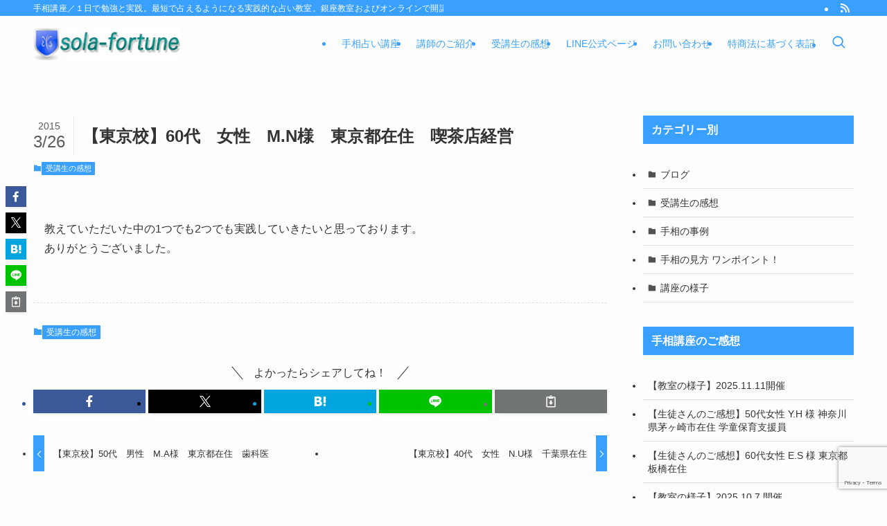

--- FILE ---
content_type: text/html; charset=UTF-8
request_url: https://teso-kouza.com/voice20150326-2/
body_size: 18427
content:
<!DOCTYPE html>
<html dir="ltr" lang="ja" prefix="og: https://ogp.me/ns#" data-loaded="false" data-scrolled="false" data-spmenu="closed">
<head>
<meta charset="utf-8">
<meta name="format-detection" content="telephone=no">
<meta http-equiv="X-UA-Compatible" content="IE=edge">
<meta name="viewport" content="width=device-width, viewport-fit=cover">
<title>【東京校】60代 女性 M.N様 東京都在住 喫茶店経営 | 手相講座／１日で学ぶ占い教室(東京都,銀座)</title>

		<!-- All in One SEO 4.9.3 - aioseo.com -->
	<meta name="description" content="教えていただいた中の1つでも2つでも実践していきたいと思っております。 ありがとうございました。" />
	<meta name="robots" content="max-image-preview:large" />
	<meta name="author" content="スタッフ"/>
	<link rel="canonical" href="https://teso-kouza.com/voice20150326-2/" />
	<meta name="generator" content="All in One SEO (AIOSEO) 4.9.3" />
		<meta property="og:locale" content="ja_JP" />
		<meta property="og:site_name" content="手相講座／１日で学ぶ占い教室(東京都,銀座) | 手相講座／１日で勉強と実践。最短で占えるようになる実践的な占い教室。銀座教室およびオンラインで開講" />
		<meta property="og:type" content="article" />
		<meta property="og:title" content="【東京校】60代 女性 M.N様 東京都在住 喫茶店経営 | 手相講座／１日で学ぶ占い教室(東京都,銀座)" />
		<meta property="og:description" content="教えていただいた中の1つでも2つでも実践していきたいと思っております。 ありがとうございました。" />
		<meta property="og:url" content="https://teso-kouza.com/voice20150326-2/" />
		<meta property="article:published_time" content="2015-03-26T02:37:41+00:00" />
		<meta property="article:modified_time" content="2015-03-27T05:16:12+00:00" />
		<meta name="twitter:card" content="summary" />
		<meta name="twitter:title" content="【東京校】60代 女性 M.N様 東京都在住 喫茶店経営 | 手相講座／１日で学ぶ占い教室(東京都,銀座)" />
		<meta name="twitter:description" content="教えていただいた中の1つでも2つでも実践していきたいと思っております。 ありがとうございました。" />
		<script type="application/ld+json" class="aioseo-schema">
			{"@context":"https:\/\/schema.org","@graph":[{"@type":"Article","@id":"https:\/\/teso-kouza.com\/voice20150326-2\/#article","name":"\u3010\u6771\u4eac\u6821\u301160\u4ee3 \u5973\u6027 M.N\u69d8 \u6771\u4eac\u90fd\u5728\u4f4f \u55ab\u8336\u5e97\u7d4c\u55b6 | \u624b\u76f8\u8b1b\u5ea7\uff0f\uff11\u65e5\u3067\u5b66\u3076\u5360\u3044\u6559\u5ba4(\u6771\u4eac\u90fd,\u9280\u5ea7)","headline":"\u3010\u6771\u4eac\u6821\u301160\u4ee3\u3000\u5973\u6027\u3000M.N\u69d8\u3000\u6771\u4eac\u90fd\u5728\u4f4f\u3000\u55ab\u8336\u5e97\u7d4c\u55b6","author":{"@id":"https:\/\/teso-kouza.com\/author\/office\/#author"},"publisher":{"@id":"https:\/\/teso-kouza.com\/#organization"},"datePublished":"2015-03-26T11:37:41+09:00","dateModified":"2015-03-27T14:16:12+09:00","inLanguage":"ja","mainEntityOfPage":{"@id":"https:\/\/teso-kouza.com\/voice20150326-2\/#webpage"},"isPartOf":{"@id":"https:\/\/teso-kouza.com\/voice20150326-2\/#webpage"},"articleSection":"\u53d7\u8b1b\u751f\u306e\u611f\u60f3"},{"@type":"BreadcrumbList","@id":"https:\/\/teso-kouza.com\/voice20150326-2\/#breadcrumblist","itemListElement":[{"@type":"ListItem","@id":"https:\/\/teso-kouza.com#listItem","position":1,"name":"Home","item":"https:\/\/teso-kouza.com","nextItem":{"@type":"ListItem","@id":"https:\/\/teso-kouza.com\/category\/voice\/#listItem","name":"\u53d7\u8b1b\u751f\u306e\u611f\u60f3"}},{"@type":"ListItem","@id":"https:\/\/teso-kouza.com\/category\/voice\/#listItem","position":2,"name":"\u53d7\u8b1b\u751f\u306e\u611f\u60f3","item":"https:\/\/teso-kouza.com\/category\/voice\/","nextItem":{"@type":"ListItem","@id":"https:\/\/teso-kouza.com\/voice20150326-2\/#listItem","name":"\u3010\u6771\u4eac\u6821\u301160\u4ee3\u3000\u5973\u6027\u3000M.N\u69d8\u3000\u6771\u4eac\u90fd\u5728\u4f4f\u3000\u55ab\u8336\u5e97\u7d4c\u55b6"},"previousItem":{"@type":"ListItem","@id":"https:\/\/teso-kouza.com#listItem","name":"Home"}},{"@type":"ListItem","@id":"https:\/\/teso-kouza.com\/voice20150326-2\/#listItem","position":3,"name":"\u3010\u6771\u4eac\u6821\u301160\u4ee3\u3000\u5973\u6027\u3000M.N\u69d8\u3000\u6771\u4eac\u90fd\u5728\u4f4f\u3000\u55ab\u8336\u5e97\u7d4c\u55b6","previousItem":{"@type":"ListItem","@id":"https:\/\/teso-kouza.com\/category\/voice\/#listItem","name":"\u53d7\u8b1b\u751f\u306e\u611f\u60f3"}}]},{"@type":"Organization","@id":"https:\/\/teso-kouza.com\/#organization","name":"\u624b\u76f8\u8b1b\u5ea7\uff0f\uff11\u65e5\u3067\u5b66\u3076\u5360\u3044\u6559\u5ba4(\u6771\u4eac\u90fd,\u9280\u5ea7)","description":"\u624b\u76f8\u8b1b\u5ea7\uff0f\uff11\u65e5\u3067\u52c9\u5f37\u3068\u5b9f\u8df5\u3002\u6700\u77ed\u3067\u5360\u3048\u308b\u3088\u3046\u306b\u306a\u308b\u5b9f\u8df5\u7684\u306a\u5360\u3044\u6559\u5ba4\u3002\u9280\u5ea7\u6559\u5ba4\u304a\u3088\u3073\u30aa\u30f3\u30e9\u30a4\u30f3\u3067\u958b\u8b1b","url":"https:\/\/teso-kouza.com\/"},{"@type":"Person","@id":"https:\/\/teso-kouza.com\/author\/office\/#author","url":"https:\/\/teso-kouza.com\/author\/office\/","name":"\u30b9\u30bf\u30c3\u30d5","image":{"@type":"ImageObject","@id":"https:\/\/teso-kouza.com\/voice20150326-2\/#authorImage","url":"https:\/\/secure.gravatar.com\/avatar\/1e6dc07993a363bce5d37b086875bfe10de194402316d0c230b99e6faf43919f?s=96&d=mm&r=g","width":96,"height":96,"caption":"\u30b9\u30bf\u30c3\u30d5"}},{"@type":"WebPage","@id":"https:\/\/teso-kouza.com\/voice20150326-2\/#webpage","url":"https:\/\/teso-kouza.com\/voice20150326-2\/","name":"\u3010\u6771\u4eac\u6821\u301160\u4ee3 \u5973\u6027 M.N\u69d8 \u6771\u4eac\u90fd\u5728\u4f4f \u55ab\u8336\u5e97\u7d4c\u55b6 | \u624b\u76f8\u8b1b\u5ea7\uff0f\uff11\u65e5\u3067\u5b66\u3076\u5360\u3044\u6559\u5ba4(\u6771\u4eac\u90fd,\u9280\u5ea7)","description":"\u6559\u3048\u3066\u3044\u305f\u3060\u3044\u305f\u4e2d\u306e1\u3064\u3067\u30822\u3064\u3067\u3082\u5b9f\u8df5\u3057\u3066\u3044\u304d\u305f\u3044\u3068\u601d\u3063\u3066\u304a\u308a\u307e\u3059\u3002 \u3042\u308a\u304c\u3068\u3046\u3054\u3056\u3044\u307e\u3057\u305f\u3002","inLanguage":"ja","isPartOf":{"@id":"https:\/\/teso-kouza.com\/#website"},"breadcrumb":{"@id":"https:\/\/teso-kouza.com\/voice20150326-2\/#breadcrumblist"},"author":{"@id":"https:\/\/teso-kouza.com\/author\/office\/#author"},"creator":{"@id":"https:\/\/teso-kouza.com\/author\/office\/#author"},"datePublished":"2015-03-26T11:37:41+09:00","dateModified":"2015-03-27T14:16:12+09:00"},{"@type":"WebSite","@id":"https:\/\/teso-kouza.com\/#website","url":"https:\/\/teso-kouza.com\/","name":"\u624b\u76f8\u8b1b\u5ea7\uff0f\uff11\u65e5\u3067\u5b66\u3076\u5360\u3044\u6559\u5ba4(\u6771\u4eac\u90fd,\u9280\u5ea7)","description":"\u624b\u76f8\u8b1b\u5ea7\uff0f\uff11\u65e5\u3067\u52c9\u5f37\u3068\u5b9f\u8df5\u3002\u6700\u77ed\u3067\u5360\u3048\u308b\u3088\u3046\u306b\u306a\u308b\u5b9f\u8df5\u7684\u306a\u5360\u3044\u6559\u5ba4\u3002\u9280\u5ea7\u6559\u5ba4\u304a\u3088\u3073\u30aa\u30f3\u30e9\u30a4\u30f3\u3067\u958b\u8b1b","inLanguage":"ja","publisher":{"@id":"https:\/\/teso-kouza.com\/#organization"}}]}
		</script>
		<!-- All in One SEO -->

<link rel="alternate" type="application/rss+xml" title="手相講座／１日で学ぶ占い教室(東京都,銀座) &raquo; フィード" href="https://teso-kouza.com/feed/" />
<link rel="alternate" type="application/rss+xml" title="手相講座／１日で学ぶ占い教室(東京都,銀座) &raquo; コメントフィード" href="https://teso-kouza.com/comments/feed/" />
<style id='wp-img-auto-sizes-contain-inline-css' type='text/css'>
img:is([sizes=auto i],[sizes^="auto," i]){contain-intrinsic-size:3000px 1500px}
/*# sourceURL=wp-img-auto-sizes-contain-inline-css */
</style>
<style id='wp-block-library-inline-css' type='text/css'>
:root{--wp-block-synced-color:#7a00df;--wp-block-synced-color--rgb:122,0,223;--wp-bound-block-color:var(--wp-block-synced-color);--wp-editor-canvas-background:#ddd;--wp-admin-theme-color:#007cba;--wp-admin-theme-color--rgb:0,124,186;--wp-admin-theme-color-darker-10:#006ba1;--wp-admin-theme-color-darker-10--rgb:0,107,160.5;--wp-admin-theme-color-darker-20:#005a87;--wp-admin-theme-color-darker-20--rgb:0,90,135;--wp-admin-border-width-focus:2px}@media (min-resolution:192dpi){:root{--wp-admin-border-width-focus:1.5px}}.wp-element-button{cursor:pointer}:root .has-very-light-gray-background-color{background-color:#eee}:root .has-very-dark-gray-background-color{background-color:#313131}:root .has-very-light-gray-color{color:#eee}:root .has-very-dark-gray-color{color:#313131}:root .has-vivid-green-cyan-to-vivid-cyan-blue-gradient-background{background:linear-gradient(135deg,#00d084,#0693e3)}:root .has-purple-crush-gradient-background{background:linear-gradient(135deg,#34e2e4,#4721fb 50%,#ab1dfe)}:root .has-hazy-dawn-gradient-background{background:linear-gradient(135deg,#faaca8,#dad0ec)}:root .has-subdued-olive-gradient-background{background:linear-gradient(135deg,#fafae1,#67a671)}:root .has-atomic-cream-gradient-background{background:linear-gradient(135deg,#fdd79a,#004a59)}:root .has-nightshade-gradient-background{background:linear-gradient(135deg,#330968,#31cdcf)}:root .has-midnight-gradient-background{background:linear-gradient(135deg,#020381,#2874fc)}:root{--wp--preset--font-size--normal:16px;--wp--preset--font-size--huge:42px}.has-regular-font-size{font-size:1em}.has-larger-font-size{font-size:2.625em}.has-normal-font-size{font-size:var(--wp--preset--font-size--normal)}.has-huge-font-size{font-size:var(--wp--preset--font-size--huge)}.has-text-align-center{text-align:center}.has-text-align-left{text-align:left}.has-text-align-right{text-align:right}.has-fit-text{white-space:nowrap!important}#end-resizable-editor-section{display:none}.aligncenter{clear:both}.items-justified-left{justify-content:flex-start}.items-justified-center{justify-content:center}.items-justified-right{justify-content:flex-end}.items-justified-space-between{justify-content:space-between}.screen-reader-text{border:0;clip-path:inset(50%);height:1px;margin:-1px;overflow:hidden;padding:0;position:absolute;width:1px;word-wrap:normal!important}.screen-reader-text:focus{background-color:#ddd;clip-path:none;color:#444;display:block;font-size:1em;height:auto;left:5px;line-height:normal;padding:15px 23px 14px;text-decoration:none;top:5px;width:auto;z-index:100000}html :where(.has-border-color){border-style:solid}html :where([style*=border-top-color]){border-top-style:solid}html :where([style*=border-right-color]){border-right-style:solid}html :where([style*=border-bottom-color]){border-bottom-style:solid}html :where([style*=border-left-color]){border-left-style:solid}html :where([style*=border-width]){border-style:solid}html :where([style*=border-top-width]){border-top-style:solid}html :where([style*=border-right-width]){border-right-style:solid}html :where([style*=border-bottom-width]){border-bottom-style:solid}html :where([style*=border-left-width]){border-left-style:solid}html :where(img[class*=wp-image-]){height:auto;max-width:100%}:where(figure){margin:0 0 1em}html :where(.is-position-sticky){--wp-admin--admin-bar--position-offset:var(--wp-admin--admin-bar--height,0px)}@media screen and (max-width:600px){html :where(.is-position-sticky){--wp-admin--admin-bar--position-offset:0px}}

/*# sourceURL=wp-block-library-inline-css */
</style><style id='global-styles-inline-css' type='text/css'>
:root{--wp--preset--aspect-ratio--square: 1;--wp--preset--aspect-ratio--4-3: 4/3;--wp--preset--aspect-ratio--3-4: 3/4;--wp--preset--aspect-ratio--3-2: 3/2;--wp--preset--aspect-ratio--2-3: 2/3;--wp--preset--aspect-ratio--16-9: 16/9;--wp--preset--aspect-ratio--9-16: 9/16;--wp--preset--color--black: #000;--wp--preset--color--cyan-bluish-gray: #abb8c3;--wp--preset--color--white: #fff;--wp--preset--color--pale-pink: #f78da7;--wp--preset--color--vivid-red: #cf2e2e;--wp--preset--color--luminous-vivid-orange: #ff6900;--wp--preset--color--luminous-vivid-amber: #fcb900;--wp--preset--color--light-green-cyan: #7bdcb5;--wp--preset--color--vivid-green-cyan: #00d084;--wp--preset--color--pale-cyan-blue: #8ed1fc;--wp--preset--color--vivid-cyan-blue: #0693e3;--wp--preset--color--vivid-purple: #9b51e0;--wp--preset--color--swl-main: var(--color_main);--wp--preset--color--swl-main-thin: var(--color_main_thin);--wp--preset--color--swl-gray: var(--color_gray);--wp--preset--color--swl-deep-01: var(--color_deep01);--wp--preset--color--swl-deep-02: var(--color_deep02);--wp--preset--color--swl-deep-03: var(--color_deep03);--wp--preset--color--swl-deep-04: var(--color_deep04);--wp--preset--color--swl-pale-01: var(--color_pale01);--wp--preset--color--swl-pale-02: var(--color_pale02);--wp--preset--color--swl-pale-03: var(--color_pale03);--wp--preset--color--swl-pale-04: var(--color_pale04);--wp--preset--gradient--vivid-cyan-blue-to-vivid-purple: linear-gradient(135deg,rgb(6,147,227) 0%,rgb(155,81,224) 100%);--wp--preset--gradient--light-green-cyan-to-vivid-green-cyan: linear-gradient(135deg,rgb(122,220,180) 0%,rgb(0,208,130) 100%);--wp--preset--gradient--luminous-vivid-amber-to-luminous-vivid-orange: linear-gradient(135deg,rgb(252,185,0) 0%,rgb(255,105,0) 100%);--wp--preset--gradient--luminous-vivid-orange-to-vivid-red: linear-gradient(135deg,rgb(255,105,0) 0%,rgb(207,46,46) 100%);--wp--preset--gradient--very-light-gray-to-cyan-bluish-gray: linear-gradient(135deg,rgb(238,238,238) 0%,rgb(169,184,195) 100%);--wp--preset--gradient--cool-to-warm-spectrum: linear-gradient(135deg,rgb(74,234,220) 0%,rgb(151,120,209) 20%,rgb(207,42,186) 40%,rgb(238,44,130) 60%,rgb(251,105,98) 80%,rgb(254,248,76) 100%);--wp--preset--gradient--blush-light-purple: linear-gradient(135deg,rgb(255,206,236) 0%,rgb(152,150,240) 100%);--wp--preset--gradient--blush-bordeaux: linear-gradient(135deg,rgb(254,205,165) 0%,rgb(254,45,45) 50%,rgb(107,0,62) 100%);--wp--preset--gradient--luminous-dusk: linear-gradient(135deg,rgb(255,203,112) 0%,rgb(199,81,192) 50%,rgb(65,88,208) 100%);--wp--preset--gradient--pale-ocean: linear-gradient(135deg,rgb(255,245,203) 0%,rgb(182,227,212) 50%,rgb(51,167,181) 100%);--wp--preset--gradient--electric-grass: linear-gradient(135deg,rgb(202,248,128) 0%,rgb(113,206,126) 100%);--wp--preset--gradient--midnight: linear-gradient(135deg,rgb(2,3,129) 0%,rgb(40,116,252) 100%);--wp--preset--font-size--small: 0.9em;--wp--preset--font-size--medium: 1.1em;--wp--preset--font-size--large: 1.25em;--wp--preset--font-size--x-large: 42px;--wp--preset--font-size--xs: 0.75em;--wp--preset--font-size--huge: 1.6em;--wp--preset--spacing--20: 0.44rem;--wp--preset--spacing--30: 0.67rem;--wp--preset--spacing--40: 1rem;--wp--preset--spacing--50: 1.5rem;--wp--preset--spacing--60: 2.25rem;--wp--preset--spacing--70: 3.38rem;--wp--preset--spacing--80: 5.06rem;--wp--preset--shadow--natural: 6px 6px 9px rgba(0, 0, 0, 0.2);--wp--preset--shadow--deep: 12px 12px 50px rgba(0, 0, 0, 0.4);--wp--preset--shadow--sharp: 6px 6px 0px rgba(0, 0, 0, 0.2);--wp--preset--shadow--outlined: 6px 6px 0px -3px rgb(255, 255, 255), 6px 6px rgb(0, 0, 0);--wp--preset--shadow--crisp: 6px 6px 0px rgb(0, 0, 0);}:where(.is-layout-flex){gap: 0.5em;}:where(.is-layout-grid){gap: 0.5em;}body .is-layout-flex{display: flex;}.is-layout-flex{flex-wrap: wrap;align-items: center;}.is-layout-flex > :is(*, div){margin: 0;}body .is-layout-grid{display: grid;}.is-layout-grid > :is(*, div){margin: 0;}:where(.wp-block-columns.is-layout-flex){gap: 2em;}:where(.wp-block-columns.is-layout-grid){gap: 2em;}:where(.wp-block-post-template.is-layout-flex){gap: 1.25em;}:where(.wp-block-post-template.is-layout-grid){gap: 1.25em;}.has-black-color{color: var(--wp--preset--color--black) !important;}.has-cyan-bluish-gray-color{color: var(--wp--preset--color--cyan-bluish-gray) !important;}.has-white-color{color: var(--wp--preset--color--white) !important;}.has-pale-pink-color{color: var(--wp--preset--color--pale-pink) !important;}.has-vivid-red-color{color: var(--wp--preset--color--vivid-red) !important;}.has-luminous-vivid-orange-color{color: var(--wp--preset--color--luminous-vivid-orange) !important;}.has-luminous-vivid-amber-color{color: var(--wp--preset--color--luminous-vivid-amber) !important;}.has-light-green-cyan-color{color: var(--wp--preset--color--light-green-cyan) !important;}.has-vivid-green-cyan-color{color: var(--wp--preset--color--vivid-green-cyan) !important;}.has-pale-cyan-blue-color{color: var(--wp--preset--color--pale-cyan-blue) !important;}.has-vivid-cyan-blue-color{color: var(--wp--preset--color--vivid-cyan-blue) !important;}.has-vivid-purple-color{color: var(--wp--preset--color--vivid-purple) !important;}.has-black-background-color{background-color: var(--wp--preset--color--black) !important;}.has-cyan-bluish-gray-background-color{background-color: var(--wp--preset--color--cyan-bluish-gray) !important;}.has-white-background-color{background-color: var(--wp--preset--color--white) !important;}.has-pale-pink-background-color{background-color: var(--wp--preset--color--pale-pink) !important;}.has-vivid-red-background-color{background-color: var(--wp--preset--color--vivid-red) !important;}.has-luminous-vivid-orange-background-color{background-color: var(--wp--preset--color--luminous-vivid-orange) !important;}.has-luminous-vivid-amber-background-color{background-color: var(--wp--preset--color--luminous-vivid-amber) !important;}.has-light-green-cyan-background-color{background-color: var(--wp--preset--color--light-green-cyan) !important;}.has-vivid-green-cyan-background-color{background-color: var(--wp--preset--color--vivid-green-cyan) !important;}.has-pale-cyan-blue-background-color{background-color: var(--wp--preset--color--pale-cyan-blue) !important;}.has-vivid-cyan-blue-background-color{background-color: var(--wp--preset--color--vivid-cyan-blue) !important;}.has-vivid-purple-background-color{background-color: var(--wp--preset--color--vivid-purple) !important;}.has-black-border-color{border-color: var(--wp--preset--color--black) !important;}.has-cyan-bluish-gray-border-color{border-color: var(--wp--preset--color--cyan-bluish-gray) !important;}.has-white-border-color{border-color: var(--wp--preset--color--white) !important;}.has-pale-pink-border-color{border-color: var(--wp--preset--color--pale-pink) !important;}.has-vivid-red-border-color{border-color: var(--wp--preset--color--vivid-red) !important;}.has-luminous-vivid-orange-border-color{border-color: var(--wp--preset--color--luminous-vivid-orange) !important;}.has-luminous-vivid-amber-border-color{border-color: var(--wp--preset--color--luminous-vivid-amber) !important;}.has-light-green-cyan-border-color{border-color: var(--wp--preset--color--light-green-cyan) !important;}.has-vivid-green-cyan-border-color{border-color: var(--wp--preset--color--vivid-green-cyan) !important;}.has-pale-cyan-blue-border-color{border-color: var(--wp--preset--color--pale-cyan-blue) !important;}.has-vivid-cyan-blue-border-color{border-color: var(--wp--preset--color--vivid-cyan-blue) !important;}.has-vivid-purple-border-color{border-color: var(--wp--preset--color--vivid-purple) !important;}.has-vivid-cyan-blue-to-vivid-purple-gradient-background{background: var(--wp--preset--gradient--vivid-cyan-blue-to-vivid-purple) !important;}.has-light-green-cyan-to-vivid-green-cyan-gradient-background{background: var(--wp--preset--gradient--light-green-cyan-to-vivid-green-cyan) !important;}.has-luminous-vivid-amber-to-luminous-vivid-orange-gradient-background{background: var(--wp--preset--gradient--luminous-vivid-amber-to-luminous-vivid-orange) !important;}.has-luminous-vivid-orange-to-vivid-red-gradient-background{background: var(--wp--preset--gradient--luminous-vivid-orange-to-vivid-red) !important;}.has-very-light-gray-to-cyan-bluish-gray-gradient-background{background: var(--wp--preset--gradient--very-light-gray-to-cyan-bluish-gray) !important;}.has-cool-to-warm-spectrum-gradient-background{background: var(--wp--preset--gradient--cool-to-warm-spectrum) !important;}.has-blush-light-purple-gradient-background{background: var(--wp--preset--gradient--blush-light-purple) !important;}.has-blush-bordeaux-gradient-background{background: var(--wp--preset--gradient--blush-bordeaux) !important;}.has-luminous-dusk-gradient-background{background: var(--wp--preset--gradient--luminous-dusk) !important;}.has-pale-ocean-gradient-background{background: var(--wp--preset--gradient--pale-ocean) !important;}.has-electric-grass-gradient-background{background: var(--wp--preset--gradient--electric-grass) !important;}.has-midnight-gradient-background{background: var(--wp--preset--gradient--midnight) !important;}.has-small-font-size{font-size: var(--wp--preset--font-size--small) !important;}.has-medium-font-size{font-size: var(--wp--preset--font-size--medium) !important;}.has-large-font-size{font-size: var(--wp--preset--font-size--large) !important;}.has-x-large-font-size{font-size: var(--wp--preset--font-size--x-large) !important;}
/*# sourceURL=global-styles-inline-css */
</style>

<link rel='stylesheet' id='swell-icons-css' href='https://teso-kouza.com/wp-content/themes/swell/build/css/swell-icons.css?ver=2.15.0' type='text/css' media='all' />
<link rel='stylesheet' id='main_style-css' href='https://teso-kouza.com/wp-content/themes/swell/build/css/main.css?ver=2.15.0' type='text/css' media='all' />
<link rel='stylesheet' id='swell_blocks-css' href='https://teso-kouza.com/wp-content/themes/swell/build/css/blocks.css?ver=2.15.0' type='text/css' media='all' />
<style id='swell_custom-inline-css' type='text/css'>
:root{--swl-fz--content:4vw;--swl-font_family:"Helvetica Neue", Arial, "Hiragino Kaku Gothic ProN", "Hiragino Sans", Meiryo, sans-serif;--swl-font_weight:400;--color_main:#39a0ff;--color_text:#333;--color_link:#39a0ff;--color_htag:#39a0ff;--color_bg:#fdfdfd;--color_gradient1:#d8ffff;--color_gradient2:#87e7ff;--color_main_thin:rgba(71, 200, 255, 0.05 );--color_main_dark:rgba(43, 120, 191, 1 );--color_list_check:#39a0ff;--color_list_num:#39a0ff;--color_list_good:#86dd7b;--color_list_triangle:#f4e03a;--color_list_bad:#f36060;--color_faq_q:#d55656;--color_faq_a:#6599b7;--color_icon_good:#3cd250;--color_icon_good_bg:#ecffe9;--color_icon_bad:#4b73eb;--color_icon_bad_bg:#eafaff;--color_icon_info:#f578b4;--color_icon_info_bg:#fff0fa;--color_icon_announce:#ffa537;--color_icon_announce_bg:#fff5f0;--color_icon_pen:#7a7a7a;--color_icon_pen_bg:#f7f7f7;--color_icon_book:#787364;--color_icon_book_bg:#f8f6ef;--color_icon_point:#ffa639;--color_icon_check:#86d67c;--color_icon_batsu:#f36060;--color_icon_hatena:#5295cc;--color_icon_caution:#f7da38;--color_icon_memo:#84878a;--color_deep01:#e44141;--color_deep02:#3d79d5;--color_deep03:#63a84d;--color_deep04:#f09f4d;--color_pale01:#fff2f0;--color_pale02:#f3f8fd;--color_pale03:#f1f9ee;--color_pale04:#fdf9ee;--color_mark_blue:#b7e3ff;--color_mark_green:#bdf9c3;--color_mark_yellow:#fcf69f;--color_mark_orange:#ffddbc;--border01:solid 1px var(--color_main);--border02:double 4px var(--color_main);--border03:dashed 2px var(--color_border);--border04:solid 4px var(--color_gray);--card_posts_thumb_ratio:56.25%;--list_posts_thumb_ratio:61.805%;--big_posts_thumb_ratio:56.25%;--thumb_posts_thumb_ratio:61.805%;--blogcard_thumb_ratio:56.25%;--color_header_bg:#fdfdfd;--color_header_text:#39a0ff;--color_footer_bg:#39a0ff;--color_footer_text:#ffffff;--container_size:1200px;--article_size:900px;--logo_size_sp:48px;--logo_size_pc:48px;--logo_size_pcfix:48px;--color_gnav_bg:#39a0ff;}.swl-cell-bg[data-icon="doubleCircle"]{--cell-icon-color:#ffc977}.swl-cell-bg[data-icon="circle"]{--cell-icon-color:#94e29c}.swl-cell-bg[data-icon="triangle"]{--cell-icon-color:#eeda2f}.swl-cell-bg[data-icon="close"]{--cell-icon-color:#ec9191}.swl-cell-bg[data-icon="hatena"]{--cell-icon-color:#93c9da}.swl-cell-bg[data-icon="check"]{--cell-icon-color:#94e29c}.swl-cell-bg[data-icon="line"]{--cell-icon-color:#9b9b9b}.cap_box[data-colset="col1"]{--capbox-color:#f59b5f;--capbox-color--bg:#fff8eb}.cap_box[data-colset="col2"]{--capbox-color:#5fb9f5;--capbox-color--bg:#edf5ff}.cap_box[data-colset="col3"]{--capbox-color:#2fcd90;--capbox-color--bg:#eafaf2}.red_{--the-btn-color:#f74a4a;--the-btn-color2:#ffbc49;--the-solid-shadow: rgba(185, 56, 56, 1 )}.blue_{--the-btn-color:#338df4;--the-btn-color2:#35eaff;--the-solid-shadow: rgba(38, 106, 183, 1 )}.green_{--the-btn-color:#62d847;--the-btn-color2:#7bf7bd;--the-solid-shadow: rgba(74, 162, 53, 1 )}.is-style-btn_normal{--the-btn-radius:80px}.is-style-btn_solid{--the-btn-radius:80px}.is-style-btn_shiny{--the-btn-radius:80px}.is-style-btn_line{--the-btn-radius:80px}.post_content blockquote{padding:1.5em 2em 1.5em 3em}.post_content blockquote::before{content:"";display:block;width:5px;height:calc(100% - 3em);top:1.5em;left:1.5em;border-left:solid 1px rgba(180,180,180,.75);border-right:solid 1px rgba(180,180,180,.75);}.mark_blue{background:-webkit-linear-gradient(transparent 64%,var(--color_mark_blue) 0%);background:linear-gradient(transparent 64%,var(--color_mark_blue) 0%)}.mark_green{background:-webkit-linear-gradient(transparent 64%,var(--color_mark_green) 0%);background:linear-gradient(transparent 64%,var(--color_mark_green) 0%)}.mark_yellow{background:-webkit-linear-gradient(transparent 64%,var(--color_mark_yellow) 0%);background:linear-gradient(transparent 64%,var(--color_mark_yellow) 0%)}.mark_orange{background:-webkit-linear-gradient(transparent 64%,var(--color_mark_orange) 0%);background:linear-gradient(transparent 64%,var(--color_mark_orange) 0%)}[class*="is-style-icon_"]{color:#333;border-width:0}[class*="is-style-big_icon_"]{border-width:2px;border-style:solid}[data-col="gray"] .c-balloon__text{background:#f7f7f7;border-color:#ccc}[data-col="gray"] .c-balloon__before{border-right-color:#f7f7f7}[data-col="green"] .c-balloon__text{background:#d1f8c2;border-color:#9ddd93}[data-col="green"] .c-balloon__before{border-right-color:#d1f8c2}[data-col="blue"] .c-balloon__text{background:#e2f6ff;border-color:#93d2f0}[data-col="blue"] .c-balloon__before{border-right-color:#e2f6ff}[data-col="red"] .c-balloon__text{background:#ffebeb;border-color:#f48789}[data-col="red"] .c-balloon__before{border-right-color:#ffebeb}[data-col="yellow"] .c-balloon__text{background:#f9f7d2;border-color:#fbe593}[data-col="yellow"] .c-balloon__before{border-right-color:#f9f7d2}.-type-list2 .p-postList__body::after,.-type-big .p-postList__body::after{content: "READ MORE »";}.c-postThumb__cat{background-color:#39a0ff;color:#fff;background-image: repeating-linear-gradient(-45deg,rgba(255,255,255,.1),rgba(255,255,255,.1) 6px,transparent 6px,transparent 12px)}.post_content h2:where(:not([class^="swell-block-"]):not(.faq_q):not(.p-postList__title)){color:#fff;padding:.75em 1em;border-radius:2px;background:var(--color_htag)}.post_content h2:where(:not([class^="swell-block-"]):not(.faq_q):not(.p-postList__title))::before{position:absolute;display:block;pointer-events:none;content:"";bottom:calc(2px - 1.5em);left:1.5em;width:0;height:0;visibility:visible;border:.75em solid transparent;border-top-color:var(--color_htag)}.post_content h3:where(:not([class^="swell-block-"]):not(.faq_q):not(.p-postList__title)){padding:0 .5em .5em}.post_content h3:where(:not([class^="swell-block-"]):not(.faq_q):not(.p-postList__title))::before{content:"";width:100%;height:2px;background-color:var(--color_htag)}.post_content h4:where(:not([class^="swell-block-"]):not(.faq_q):not(.p-postList__title)){padding:0 0 0 16px;border-left:solid 2px var(--color_htag)}.l-header__bar{color:#fff;background:var(--color_main)}.c-gnav a::after{background:var(--color_main)}.p-spHeadMenu .menu-item.-current{border-bottom-color:var(--color_main)}.c-gnav > li:hover > a,.c-gnav > .-current > a{background:rgba(250,250,250,0.16)}.c-gnav .sub-menu{color:#333;background:#fff}#pagetop{border-radius:50%}.c-widget__title.-spmenu{text-align:center;padding:.25em 3.5em;}.c-widget__title.-spmenu::before{content:"";top:50%;width:2em;background:currentColor;left:1em}.c-widget__title.-spmenu::after{content:"";top:50%;width:2em;background:currentColor;right:1em}.c-widget__title.-footer{padding:.5em}.c-widget__title.-footer::before{content:"";bottom:0;left:0;width:40%;z-index:1;background:var(--color_main)}.c-widget__title.-footer::after{content:"";bottom:0;left:0;width:100%;background:var(--color_border)}.c-secTitle{border-left:solid 2px var(--color_main);padding:0em .75em}.p-spMenu{color:#ffffff}.p-spMenu__inner::before{background:#39a0ff;opacity:0.9}.p-spMenu__overlay{background:#ffffff;opacity:0.9}[class*="page-numbers"]{color:var(--color_main);border: solid 1px var(--color_main)}a{text-decoration: none}.l-topTitleArea.c-filterLayer::before{background-color:#000;opacity:0.2;content:""}@media screen and (min-width: 960px){:root{}}@media screen and (max-width: 959px){:root{}.l-header__logo{margin-right:auto}.l-header__inner{-webkit-box-pack:end;-webkit-justify-content:flex-end;justify-content:flex-end}}@media screen and (min-width: 600px){:root{--swl-fz--content:16px;}}@media screen and (max-width: 599px){:root{}}@media (min-width: 1108px) {.alignwide{left:-100px;width:calc(100% + 200px);}}@media (max-width: 1108px) {.-sidebar-off .swell-block-fullWide__inner.l-container .alignwide{left:0px;width:100%;}}.is-style-btn_normal a,.is-style-btn_shiny a{box-shadow:var(--swl-btn_shadow)}.c-shareBtns__btn,.is-style-balloon>.c-tabList .c-tabList__button,.p-snsCta,[class*=page-numbers]{box-shadow:var(--swl-box_shadow)}.p-articleThumb__img,.p-articleThumb__youtube{box-shadow:var(--swl-img_shadow)}.p-pickupBanners__item .c-bannerLink,.p-postList__thumb{box-shadow:0 2px 8px rgba(0,0,0,.1),0 4px 4px -4px rgba(0,0,0,.1)}.p-postList.-w-ranking li:before{background-image:repeating-linear-gradient(-45deg,hsla(0,0%,100%,.1),hsla(0,0%,100%,.1) 6px,transparent 0,transparent 12px);box-shadow:1px 1px 4px rgba(0,0,0,.2)}.l-header__bar{position:relative;width:100%}.l-header__bar .c-catchphrase{color:inherit;font-size:12px;letter-spacing:var(--swl-letter_spacing,.2px);line-height:14px;margin-right:auto;overflow:hidden;padding:4px 0;white-space:nowrap;width:50%}.l-header__bar .c-iconList .c-iconList__link{margin:0;padding:4px 6px}.l-header__barInner{align-items:center;display:flex;justify-content:flex-end}.p-spHeadMenu{text-align:center}.p-spHeadMenu .sub-menu{display:none}.p-spHeadMenu .menu-item{-webkit-backface-visibility:hidden;backface-visibility:hidden;border-bottom:2px solid transparent;flex-shrink:0;font-size:12px;height:36px;padding:0;width:auto}.p-spHeadMenu .menu-item.-current{border-bottom-color:currentcolor}.p-spHeadMenu a{display:block;line-height:36px;padding:0 12px;text-decoration:none}.l-header__spNav.swiper:not(.swiper-initialized) .p-spHeadMenu{visibility:hidden}.l-header__spNav a{color:var(--color_header_text)}.l-header__spNav[data-loop="0"] .p-spHeadMenu{display:flex;overflow-x:auto}.l-header__spNav[data-loop="0"] .menu-item:first-child{margin-left:auto}.l-header__spNav[data-loop="0"] .menu-item:last-child{margin-right:auto}@media (min-width:960px){.l-header__spNav{display:none}}@media (min-width:960px){.-series .l-header__inner{align-items:stretch;display:flex}.-series .l-header__logo{align-items:center;display:flex;flex-wrap:wrap;margin-right:24px;padding:16px 0}.-series .l-header__logo .c-catchphrase{font-size:13px;padding:4px 0}.-series .c-headLogo{margin-right:16px}.-series-right .l-header__inner{justify-content:space-between}.-series-right .c-gnavWrap{margin-left:auto}.-series-right .w-header{margin-left:12px}.-series-left .w-header{margin-left:auto}}@media (min-width:960px) and (min-width:600px){.-series .c-headLogo{max-width:400px}}.l-header__spNav{background-color:var(--color_gnav_bg)}.p-spHeadMenu a{color:#fff}.p-spHeadMenu .menu-item.-current{border-bottom-color:#fff}@media (min-width:960px){.-parallel .l-header__gnav{background-color:var(--color_gnav_bg);color:#fff}.-parallel .l-header__gnav .c-gnav>li>a{padding-bottom:12px;padding-top:12px}.-parallel .l-header__gnav .c-gnav>li>a:after{background-color:#fff}.-parallel-top .l-header__gnav{margin-bottom:8px}.-parallel-bottom .l-header__gnav{margin-top:8px}}.c-gnav .sub-menu a:before,.c-listMenu a:before{-webkit-font-smoothing:antialiased;-moz-osx-font-smoothing:grayscale;font-family:icomoon!important;font-style:normal;font-variant:normal;font-weight:400;line-height:1;text-transform:none}.c-submenuToggleBtn{display:none}.c-listMenu a{padding:.75em 1em .75em 1.5em;transition:padding .25s}.c-listMenu a:hover{padding-left:1.75em;padding-right:.75em}.c-gnav .sub-menu a:before,.c-listMenu a:before{color:inherit;content:"\e921";display:inline-block;left:2px;position:absolute;top:50%;-webkit-transform:translateY(-50%);transform:translateY(-50%);vertical-align:middle}.widget_categories>ul>.cat-item>a,.wp-block-categories-list>li>a{padding-left:1.75em}.c-listMenu .children,.c-listMenu .sub-menu{margin:0}.c-listMenu .children a,.c-listMenu .sub-menu a{font-size:.9em;padding-left:2.5em}.c-listMenu .children a:before,.c-listMenu .sub-menu a:before{left:1em}.c-listMenu .children a:hover,.c-listMenu .sub-menu a:hover{padding-left:2.75em}.c-listMenu .children ul a,.c-listMenu .sub-menu ul a{padding-left:3.25em}.c-listMenu .children ul a:before,.c-listMenu .sub-menu ul a:before{left:1.75em}.c-listMenu .children ul a:hover,.c-listMenu .sub-menu ul a:hover{padding-left:3.5em}.c-gnav li:hover>.sub-menu{opacity:1;visibility:visible}.c-gnav .sub-menu:before{background:inherit;content:"";height:100%;left:0;position:absolute;top:0;width:100%;z-index:0}.c-gnav .sub-menu .sub-menu{left:100%;top:0;z-index:-1}.c-gnav .sub-menu a{padding-left:2em}.c-gnav .sub-menu a:before{left:.5em}.c-gnav .sub-menu a:hover .ttl{left:4px}:root{--color_content_bg:var(--color_bg);}.c-widget__title.-side{padding:.5em .75em;border-radius:var(--swl-radius--2, 0px);background:var(--color_main);color:#fff;}.c-shareBtns__item:not(:last-child){margin-right:4px}.c-shareBtns__btn{padding:8px 0}@media screen and (min-width: 960px){:root{}}@media screen and (max-width: 959px){:root{}}@media screen and (min-width: 600px){:root{}}@media screen and (max-width: 599px){:root{}}.swell-block-fullWide__inner.l-container{--swl-fw_inner_pad:var(--swl-pad_container,0px)}@media (min-width:960px){.-sidebar-on .l-content .alignfull,.-sidebar-on .l-content .alignwide{left:-16px;width:calc(100% + 32px)}.swell-block-fullWide__inner.l-article{--swl-fw_inner_pad:var(--swl-pad_post_content,0px)}.-sidebar-on .swell-block-fullWide__inner .alignwide{left:0;width:100%}.-sidebar-on .swell-block-fullWide__inner .alignfull{left:calc(0px - var(--swl-fw_inner_pad, 0))!important;margin-left:0!important;margin-right:0!important;width:calc(100% + var(--swl-fw_inner_pad, 0)*2)!important}}.p-relatedPosts .p-postList__item{margin-bottom:1.5em}.p-relatedPosts .p-postList__times,.p-relatedPosts .p-postList__times>:last-child{margin-right:0}@media (min-width:600px){.p-relatedPosts .p-postList__item{width:33.33333%}}@media screen and (min-width:600px) and (max-width:1239px){.p-relatedPosts .p-postList__item:nth-child(7),.p-relatedPosts .p-postList__item:nth-child(8){display:none}}@media screen and (min-width:1240px){.p-relatedPosts .p-postList__item{width:25%}}.-index-off .p-toc,.swell-toc-placeholder:empty{display:none}.p-toc.-modal{height:100%;margin:0;overflow-y:auto;padding:0}#main_content .p-toc{border-radius:var(--swl-radius--2,0);margin:4em auto;max-width:800px}#sidebar .p-toc{margin-top:-.5em}.p-toc .__pn:before{content:none!important;counter-increment:none}.p-toc .__prev{margin:0 0 1em}.p-toc .__next{margin:1em 0 0}.p-toc.is-omitted:not([data-omit=ct]) [data-level="2"] .p-toc__childList{height:0;margin-bottom:-.5em;visibility:hidden}.p-toc.is-omitted:not([data-omit=nest]){position:relative}.p-toc.is-omitted:not([data-omit=nest]):before{background:linear-gradient(hsla(0,0%,100%,0),var(--color_bg));bottom:5em;content:"";height:4em;left:0;opacity:.75;pointer-events:none;position:absolute;width:100%;z-index:1}.p-toc.is-omitted:not([data-omit=nest]):after{background:var(--color_bg);bottom:0;content:"";height:5em;left:0;opacity:.75;position:absolute;width:100%;z-index:1}.p-toc.is-omitted:not([data-omit=nest]) .__next,.p-toc.is-omitted:not([data-omit=nest]) [data-omit="1"]{display:none}.p-toc .p-toc__expandBtn{background-color:#f7f7f7;border:rgba(0,0,0,.2);border-radius:5em;box-shadow:0 0 0 1px #bbb;color:#333;display:block;font-size:14px;line-height:1.5;margin:.75em auto 0;min-width:6em;padding:.5em 1em;position:relative;transition:box-shadow .25s;z-index:2}.p-toc[data-omit=nest] .p-toc__expandBtn{display:inline-block;font-size:13px;margin:0 0 0 1.25em;padding:.5em .75em}.p-toc:not([data-omit=nest]) .p-toc__expandBtn:after,.p-toc:not([data-omit=nest]) .p-toc__expandBtn:before{border-top-color:inherit;border-top-style:dotted;border-top-width:3px;content:"";display:block;height:1px;position:absolute;top:calc(50% - 1px);transition:border-color .25s;width:100%;width:22px}.p-toc:not([data-omit=nest]) .p-toc__expandBtn:before{right:calc(100% + 1em)}.p-toc:not([data-omit=nest]) .p-toc__expandBtn:after{left:calc(100% + 1em)}.p-toc.is-expanded .p-toc__expandBtn{border-color:transparent}.p-toc__ttl{display:block;font-size:1.2em;line-height:1;position:relative;text-align:center}.p-toc__ttl:before{content:"\e918";display:inline-block;font-family:icomoon;margin-right:.5em;padding-bottom:2px;vertical-align:middle}#index_modal .p-toc__ttl{margin-bottom:.5em}.p-toc__list li{line-height:1.6}.p-toc__list>li+li{margin-top:.5em}.p-toc__list .p-toc__childList{padding-left:.5em}.p-toc__list [data-level="3"]{font-size:.9em}.p-toc__list .mininote{display:none}.post_content .p-toc__list{padding-left:0}#sidebar .p-toc__list{margin-bottom:0}#sidebar .p-toc__list .p-toc__childList{padding-left:0}.p-toc__link{color:inherit;font-size:inherit;text-decoration:none}.p-toc__link:hover{opacity:.8}.p-toc.-double{background:var(--color_gray);background:linear-gradient(-45deg,transparent 25%,var(--color_gray) 25%,var(--color_gray) 50%,transparent 50%,transparent 75%,var(--color_gray) 75%,var(--color_gray));background-clip:padding-box;background-size:4px 4px;border-bottom:4px double var(--color_border);border-top:4px double var(--color_border);padding:1.5em 1em 1em}.p-toc.-double .p-toc__ttl{margin-bottom:.75em}@media (min-width:960px){#main_content .p-toc{width:92%}}@media (hover:hover){.p-toc .p-toc__expandBtn:hover{border-color:transparent;box-shadow:0 0 0 2px currentcolor}}@media (min-width:600px){.p-toc.-double{padding:2em}}.p-pnLinks{align-items:stretch;display:flex;justify-content:space-between;margin:2em 0}.p-pnLinks__item{font-size:3vw;position:relative;width:49%}.p-pnLinks__item:before{content:"";display:block;height:.5em;pointer-events:none;position:absolute;top:50%;width:.5em;z-index:1}.p-pnLinks__item.-prev:before{border-bottom:1px solid;border-left:1px solid;left:.35em;-webkit-transform:rotate(45deg) translateY(-50%);transform:rotate(45deg) translateY(-50%)}.p-pnLinks__item.-prev .p-pnLinks__thumb{margin-right:8px}.p-pnLinks__item.-next .p-pnLinks__link{justify-content:flex-end}.p-pnLinks__item.-next:before{border-bottom:1px solid;border-right:1px solid;right:.35em;-webkit-transform:rotate(-45deg) translateY(-50%);transform:rotate(-45deg) translateY(-50%)}.p-pnLinks__item.-next .p-pnLinks__thumb{margin-left:8px;order:2}.p-pnLinks__item.-next:first-child{margin-left:auto}.p-pnLinks__link{align-items:center;border-radius:var(--swl-radius--2,0);color:inherit;display:flex;height:100%;line-height:1.4;min-height:4em;padding:.6em 1em .5em;position:relative;text-decoration:none;transition:box-shadow .25s;width:100%}.p-pnLinks__thumb{border-radius:var(--swl-radius--4,0);height:32px;-o-object-fit:cover;object-fit:cover;width:48px}.p-pnLinks .-prev .p-pnLinks__link{border-left:1.25em solid var(--color_main)}.p-pnLinks .-prev:before{color:#fff}.p-pnLinks .-next .p-pnLinks__link{border-right:1.25em solid var(--color_main)}.p-pnLinks .-next:before{color:#fff}@media not all and (min-width:960px){.p-pnLinks.-thumb-on{display:block}.p-pnLinks.-thumb-on .p-pnLinks__item{width:100%}}@media (min-width:600px){.p-pnLinks__item{font-size:13px}.p-pnLinks__thumb{height:48px;width:72px}.p-pnLinks__title{transition:-webkit-transform .25s;transition:transform .25s;transition:transform .25s,-webkit-transform .25s}.-prev>.p-pnLinks__link:hover .p-pnLinks__title{-webkit-transform:translateX(4px);transform:translateX(4px)}.-next>.p-pnLinks__link:hover .p-pnLinks__title{-webkit-transform:translateX(-4px);transform:translateX(-4px)}.p-pnLinks .-prev .p-pnLinks__link:hover{box-shadow:1px 1px 2px var(--swl-color_shadow)}.p-pnLinks .-next .p-pnLinks__link:hover{box-shadow:-1px 1px 2px var(--swl-color_shadow)}}
/*# sourceURL=swell_custom-inline-css */
</style>
<link rel='stylesheet' id='swell-parts/footer-css' href='https://teso-kouza.com/wp-content/themes/swell/build/css/modules/parts/footer.css?ver=2.15.0' type='text/css' media='all' />
<link rel='stylesheet' id='swell-page/single-css' href='https://teso-kouza.com/wp-content/themes/swell/build/css/modules/page/single.css?ver=2.15.0' type='text/css' media='all' />
<style id='classic-theme-styles-inline-css' type='text/css'>
/*! This file is auto-generated */
.wp-block-button__link{color:#fff;background-color:#32373c;border-radius:9999px;box-shadow:none;text-decoration:none;padding:calc(.667em + 2px) calc(1.333em + 2px);font-size:1.125em}.wp-block-file__button{background:#32373c;color:#fff;text-decoration:none}
/*# sourceURL=/wp-includes/css/classic-themes.min.css */
</style>
<link rel='stylesheet' id='contact-form-7-css' href='https://teso-kouza.com/wp-content/plugins/contact-form-7/includes/css/styles.css?ver=6.1.4' type='text/css' media='all' />
<link rel='stylesheet' id='child_style-css' href='https://teso-kouza.com/wp-content/themes/swell_child/style.css?ver=2025032924920' type='text/css' media='all' />
<!--[if !IE]><!-->
<!--<![endif]-->

<noscript><link href="https://teso-kouza.com/wp-content/themes/swell/build/css/noscript.css" rel="stylesheet"></noscript>
<link rel="https://api.w.org/" href="https://teso-kouza.com/wp-json/" /><link rel="alternate" title="JSON" type="application/json" href="https://teso-kouza.com/wp-json/wp/v2/posts/3571" /><!-- Analytics by WP Statistics - https://wp-statistics.com -->
<link rel="icon" href="https://teso-kouza.com/wp-content/uploads/favicon03-150x150.jpg" sizes="32x32" />
<link rel="icon" href="https://teso-kouza.com/wp-content/uploads/favicon03-300x300.jpg" sizes="192x192" />
<link rel="apple-touch-icon" href="https://teso-kouza.com/wp-content/uploads/favicon03-300x300.jpg" />
<meta name="msapplication-TileImage" content="https://teso-kouza.com/wp-content/uploads/favicon03-300x300.jpg" />
		<style type="text/css" id="wp-custom-css">
			講師プロフィール



原　龍子　(Tatsuko Hara)











		</style>
		
<link rel="stylesheet" href="https://teso-kouza.com/wp-content/themes/swell/build/css/print.css" media="print" >
</head>
<body data-rsssl=1>
<div id="body_wrap" class="wp-singular post-template-default single single-post postid-3571 single-format-standard wp-theme-swell wp-child-theme-swell_child -body-solid -sidebar-on -frame-off id_3571" >
<div id="sp_menu" class="p-spMenu -right">
	<div class="p-spMenu__inner">
		<div class="p-spMenu__closeBtn">
			<button class="c-iconBtn -menuBtn c-plainBtn" data-onclick="toggleMenu" aria-label="メニューを閉じる">
				<i class="c-iconBtn__icon icon-close-thin"></i>
			</button>
		</div>
		<div class="p-spMenu__body">
			<div class="c-widget__title -spmenu">
				MENU			</div>
			<div class="p-spMenu__nav">
				<ul class="c-spnav c-listMenu"><li class="menu-item menu-item-type-post_type menu-item-object-page menu-item-home current-post-parent menu-item-3177"><a href="https://teso-kouza.com/">手相占い講座</a></li>
<li class="menu-item menu-item-type-custom menu-item-object-custom menu-item-5048"><a target="_blank" href="https://uranai-kyoushitsu.com/instructors/">講師のご紹介</a></li>
<li class="menu-item menu-item-type-taxonomy menu-item-object-category current-post-ancestor current-menu-parent current-post-parent menu-item-3178"><a href="https://teso-kouza.com/category/voice/">受講生の感想</a></li>
<li class="menu-item menu-item-type-post_type menu-item-object-page menu-item-3268"><a href="https://teso-kouza.com/webzine/">LINE公式ページ</a></li>
<li class="menu-item menu-item-type-custom menu-item-object-custom menu-item-5331"><a target="_blank" href="https://uranai-kyoushitsu.com/contact/">お問い合わせ</a></li>
<li class="menu-item menu-item-type-custom menu-item-object-custom menu-item-5869"><a target="_blank" href="https://uranai-kyoushitsu.com/company/">特商法に基づく表記</a></li>
</ul>			</div>
					</div>
	</div>
	<div class="p-spMenu__overlay c-overlay" data-onclick="toggleMenu"></div>
</div>
<header id="header" class="l-header -series -series-right" data-spfix="0">
	<div class="l-header__bar pc_">
	<div class="l-header__barInner l-container">
		<div class="c-catchphrase">手相講座／１日で勉強と実践。最短で占えるようになる実践的な占い教室。銀座教室およびオンラインで開講</div><ul class="c-iconList">
						<li class="c-iconList__item -rss">
						<a href="https://teso-kouza.com/feed/" target="_blank" rel="noopener" class="c-iconList__link u-fz-14 hov-flash" aria-label="rss">
							<i class="c-iconList__icon icon-rss" role="presentation"></i>
						</a>
					</li>
				</ul>
	</div>
</div>
	<div class="l-header__inner l-container">
		<div class="l-header__logo">
			<div class="c-headLogo -img"><a href="https://teso-kouza.com/" title="手相講座／１日で学ぶ占い教室(東京都,銀座)" class="c-headLogo__link" rel="home"><img width="200" height="45"  src="https://teso-kouza.com/wp-content/uploads/logo2025-02.jpg" alt="手相講座／１日で学ぶ占い教室(東京都,銀座)" class="c-headLogo__img" sizes="(max-width: 959px) 50vw, 800px" decoding="async" loading="eager" ></a></div>					</div>
		<nav id="gnav" class="l-header__gnav c-gnavWrap">
					<ul class="c-gnav">
			<li class="menu-item menu-item-type-post_type menu-item-object-page menu-item-home current-post-parent menu-item-3177"><a href="https://teso-kouza.com/"><span class="ttl">手相占い講座</span></a></li>
<li class="menu-item menu-item-type-custom menu-item-object-custom menu-item-5048"><a target="_blank" href="https://uranai-kyoushitsu.com/instructors/"><span class="ttl">講師のご紹介</span></a></li>
<li class="menu-item menu-item-type-taxonomy menu-item-object-category current-post-ancestor current-menu-parent current-post-parent menu-item-3178"><a href="https://teso-kouza.com/category/voice/"><span class="ttl">受講生の感想</span></a></li>
<li class="menu-item menu-item-type-post_type menu-item-object-page menu-item-3268"><a href="https://teso-kouza.com/webzine/"><span class="ttl">LINE公式ページ</span></a></li>
<li class="menu-item menu-item-type-custom menu-item-object-custom menu-item-5331"><a target="_blank" href="https://uranai-kyoushitsu.com/contact/"><span class="ttl">お問い合わせ</span></a></li>
<li class="menu-item menu-item-type-custom menu-item-object-custom menu-item-5869"><a target="_blank" href="https://uranai-kyoushitsu.com/company/"><span class="ttl">特商法に基づく表記</span></a></li>
							<li class="menu-item c-gnav__s">
					<button class="c-gnav__sBtn c-plainBtn" data-onclick="toggleSearch" aria-label="検索ボタン">
						<i class="icon-search"></i>
					</button>
				</li>
					</ul>
			</nav>
		<div class="l-header__customBtn sp_">
			<button class="c-iconBtn c-plainBtn" data-onclick="toggleSearch" aria-label="検索ボタン">
			<i class="c-iconBtn__icon icon-search"></i>
					</button>
	</div>
<div class="l-header__menuBtn sp_">
	<button class="c-iconBtn -menuBtn c-plainBtn" data-onclick="toggleMenu" aria-label="メニューボタン">
		<i class="c-iconBtn__icon icon-menu-thin"></i>
			</button>
</div>
	</div>
	<div class="l-header__spNav" data-loop="0">
	<ul class="p-spHeadMenu">
		<li class="menu-item menu-item-type-post_type menu-item-object-page menu-item-home current-post-parent menu-item-3177 swiper-slide"><a href="https://teso-kouza.com/"><span>手相占い講座</span></a></li>
<li class="menu-item menu-item-type-custom menu-item-object-custom menu-item-5048 swiper-slide"><a target="_blank" href="https://uranai-kyoushitsu.com/instructors/"><span>講師のご紹介</span></a></li>
<li class="menu-item menu-item-type-taxonomy menu-item-object-category current-post-ancestor current-menu-parent current-post-parent menu-item-3178 swiper-slide"><a href="https://teso-kouza.com/category/voice/"><span>受講生の感想</span></a></li>
<li class="menu-item menu-item-type-post_type menu-item-object-page menu-item-3268 swiper-slide"><a href="https://teso-kouza.com/webzine/"><span>LINE公式ページ</span></a></li>
<li class="menu-item menu-item-type-custom menu-item-object-custom menu-item-5331 swiper-slide"><a target="_blank" href="https://uranai-kyoushitsu.com/contact/"><span>お問い合わせ</span></a></li>
<li class="menu-item menu-item-type-custom menu-item-object-custom menu-item-5869 swiper-slide"><a target="_blank" href="https://uranai-kyoushitsu.com/company/"><span>特商法に基づく表記</span></a></li>
	</ul>
</div>
</header>
<div id="content" class="l-content l-container" data-postid="3571" data-pvct="true">
<main id="main_content" class="l-mainContent l-article">
	<article class="l-mainContent__inner" data-clarity-region="article">
		<div class="p-articleHead c-postTitle">
	<h1 class="c-postTitle__ttl">【東京校】60代　女性　M.N様　東京都在住　喫茶店経営</h1>
			<time class="c-postTitle__date u-thin" datetime="2015-03-26" aria-hidden="true">
			<span class="__y">2015</span>
			<span class="__md">3/26</span>
		</time>
	</div>
<div class="p-articleMetas -top">

	
		<div class="p-articleMetas__termList c-categoryList">
					<a class="c-categoryList__link hov-flash-up" href="https://teso-kouza.com/category/voice/" data-cat-id="3">
				受講生の感想			</a>
			</div>
</div>


		<div class="post_content">
			<p>教えていただいた中の1つでも2つでも実践していきたいと思っております。<br />
ありがとうございました。</p>
		</div>
		<div class="p-articleFoot">
	<div class="p-articleMetas -bottom">
			<div class="p-articleMetas__termList c-categoryList">
					<a class="c-categoryList__link hov-flash-up" href="https://teso-kouza.com/category/voice/" data-cat-id="3">
				受講生の感想			</a>
			</div>
	</div>
</div>
<div class="c-shareBtns -bottom -style-block">
			<div class="c-shareBtns__message">
			<span class="__text">
				よかったらシェアしてね！			</span>
		</div>
		<ul class="c-shareBtns__list">
							<li class="c-shareBtns__item -facebook">
				<a class="c-shareBtns__btn hov-flash-up" href="https://www.facebook.com/sharer/sharer.php?u=https%3A%2F%2Fteso-kouza.com%2Fvoice20150326-2%2F" title="Facebookでシェア" onclick="javascript:window.open(this.href, '_blank', 'menubar=no,toolbar=no,resizable=yes,scrollbars=yes,height=800,width=600');return false;" target="_blank" role="button" tabindex="0">
					<i class="snsicon c-shareBtns__icon icon-facebook" aria-hidden="true"></i>
				</a>
			</li>
							<li class="c-shareBtns__item -twitter-x">
				<a class="c-shareBtns__btn hov-flash-up" href="https://twitter.com/intent/tweet?url=https%3A%2F%2Fteso-kouza.com%2Fvoice20150326-2%2F&#038;text=%E3%80%90%E6%9D%B1%E4%BA%AC%E6%A0%A1%E3%80%9160%E4%BB%A3%E3%80%80%E5%A5%B3%E6%80%A7%E3%80%80M.N%E6%A7%98%E3%80%80%E6%9D%B1%E4%BA%AC%E9%83%BD%E5%9C%A8%E4%BD%8F%E3%80%80%E5%96%AB%E8%8C%B6%E5%BA%97%E7%B5%8C%E5%96%B6" title="X(Twitter)でシェア" onclick="javascript:window.open(this.href, '_blank', 'menubar=no,toolbar=no,resizable=yes,scrollbars=yes,height=400,width=600');return false;" target="_blank" role="button" tabindex="0">
					<i class="snsicon c-shareBtns__icon icon-twitter-x" aria-hidden="true"></i>
				</a>
			</li>
							<li class="c-shareBtns__item -hatebu">
				<a class="c-shareBtns__btn hov-flash-up" href="//b.hatena.ne.jp/add?mode=confirm&#038;url=https%3A%2F%2Fteso-kouza.com%2Fvoice20150326-2%2F" title="はてなブックマークに登録" onclick="javascript:window.open(this.href, '_blank', 'menubar=no,toolbar=no,resizable=yes,scrollbars=yes,height=600,width=1000');return false;" target="_blank" role="button" tabindex="0">
					<i class="snsicon c-shareBtns__icon icon-hatebu" aria-hidden="true"></i>
				</a>
			</li>
											<li class="c-shareBtns__item -line">
				<a class="c-shareBtns__btn hov-flash-up" href="https://social-plugins.line.me/lineit/share?url=https%3A%2F%2Fteso-kouza.com%2Fvoice20150326-2%2F&#038;text=%E3%80%90%E6%9D%B1%E4%BA%AC%E6%A0%A1%E3%80%9160%E4%BB%A3%E3%80%80%E5%A5%B3%E6%80%A7%E3%80%80M.N%E6%A7%98%E3%80%80%E6%9D%B1%E4%BA%AC%E9%83%BD%E5%9C%A8%E4%BD%8F%E3%80%80%E5%96%AB%E8%8C%B6%E5%BA%97%E7%B5%8C%E5%96%B6" title="LINEに送る" target="_blank" role="button" tabindex="0">
					<i class="snsicon c-shareBtns__icon icon-line" aria-hidden="true"></i>
				</a>
			</li>
												<li class="c-shareBtns__item -copy">
				<button class="c-urlcopy c-plainBtn c-shareBtns__btn hov-flash-up" data-clipboard-text="https://teso-kouza.com/voice20150326-2/" title="URLをコピーする">
					<span class="c-urlcopy__content">
						<svg xmlns="http://www.w3.org/2000/svg" class="swl-svg-copy c-shareBtns__icon -to-copy" width="1em" height="1em" viewBox="0 0 48 48" role="img" aria-hidden="true" focusable="false"><path d="M38,5.5h-9c0-2.8-2.2-5-5-5s-5,2.2-5,5h-9c-2.2,0-4,1.8-4,4v33c0,2.2,1.8,4,4,4h28c2.2,0,4-1.8,4-4v-33
				C42,7.3,40.2,5.5,38,5.5z M24,3.5c1.1,0,2,0.9,2,2s-0.9,2-2,2s-2-0.9-2-2S22.9,3.5,24,3.5z M38,42.5H10v-33h5v3c0,0.6,0.4,1,1,1h16
				c0.6,0,1-0.4,1-1v-3h5L38,42.5z"/><polygon points="24,37 32.5,28 27.5,28 27.5,20 20.5,20 20.5,28 15.5,28 "/></svg>						<svg xmlns="http://www.w3.org/2000/svg" class="swl-svg-copied c-shareBtns__icon -copied" width="1em" height="1em" viewBox="0 0 48 48" role="img" aria-hidden="true" focusable="false"><path d="M38,5.5h-9c0-2.8-2.2-5-5-5s-5,2.2-5,5h-9c-2.2,0-4,1.8-4,4v33c0,2.2,1.8,4,4,4h28c2.2,0,4-1.8,4-4v-33
				C42,7.3,40.2,5.5,38,5.5z M24,3.5c1.1,0,2,0.9,2,2s-0.9,2-2,2s-2-0.9-2-2S22.9,3.5,24,3.5z M38,42.5H10v-33h5v3c0,0.6,0.4,1,1,1h16
				c0.6,0,1-0.4,1-1v-3h5V42.5z"/><polygon points="31.9,20.2 22.1,30.1 17.1,25.1 14.2,28 22.1,35.8 34.8,23.1 "/></svg>					</span>
				</button>
				<div class="c-copyedPoppup">URLをコピーしました！</div>
			</li>
			</ul>

	</div>
<div class="c-shareBtns -fix -style-block">
		<ul class="c-shareBtns__list">
							<li class="c-shareBtns__item -facebook">
				<a class="c-shareBtns__btn hov-flash-up" href="https://www.facebook.com/sharer/sharer.php?u=https%3A%2F%2Fteso-kouza.com%2Fvoice20150326-2%2F" title="Facebookでシェア" onclick="javascript:window.open(this.href, '_blank', 'menubar=no,toolbar=no,resizable=yes,scrollbars=yes,height=800,width=600');return false;" target="_blank" role="button" tabindex="0">
					<i class="snsicon c-shareBtns__icon icon-facebook" aria-hidden="true"></i>
				</a>
			</li>
							<li class="c-shareBtns__item -twitter-x">
				<a class="c-shareBtns__btn hov-flash-up" href="https://twitter.com/intent/tweet?url=https%3A%2F%2Fteso-kouza.com%2Fvoice20150326-2%2F&#038;text=%E3%80%90%E6%9D%B1%E4%BA%AC%E6%A0%A1%E3%80%9160%E4%BB%A3%E3%80%80%E5%A5%B3%E6%80%A7%E3%80%80M.N%E6%A7%98%E3%80%80%E6%9D%B1%E4%BA%AC%E9%83%BD%E5%9C%A8%E4%BD%8F%E3%80%80%E5%96%AB%E8%8C%B6%E5%BA%97%E7%B5%8C%E5%96%B6" title="X(Twitter)でシェア" onclick="javascript:window.open(this.href, '_blank', 'menubar=no,toolbar=no,resizable=yes,scrollbars=yes,height=400,width=600');return false;" target="_blank" role="button" tabindex="0">
					<i class="snsicon c-shareBtns__icon icon-twitter-x" aria-hidden="true"></i>
				</a>
			</li>
							<li class="c-shareBtns__item -hatebu">
				<a class="c-shareBtns__btn hov-flash-up" href="//b.hatena.ne.jp/add?mode=confirm&#038;url=https%3A%2F%2Fteso-kouza.com%2Fvoice20150326-2%2F" title="はてなブックマークに登録" onclick="javascript:window.open(this.href, '_blank', 'menubar=no,toolbar=no,resizable=yes,scrollbars=yes,height=600,width=1000');return false;" target="_blank" role="button" tabindex="0">
					<i class="snsicon c-shareBtns__icon icon-hatebu" aria-hidden="true"></i>
				</a>
			</li>
											<li class="c-shareBtns__item -line">
				<a class="c-shareBtns__btn hov-flash-up" href="https://social-plugins.line.me/lineit/share?url=https%3A%2F%2Fteso-kouza.com%2Fvoice20150326-2%2F&#038;text=%E3%80%90%E6%9D%B1%E4%BA%AC%E6%A0%A1%E3%80%9160%E4%BB%A3%E3%80%80%E5%A5%B3%E6%80%A7%E3%80%80M.N%E6%A7%98%E3%80%80%E6%9D%B1%E4%BA%AC%E9%83%BD%E5%9C%A8%E4%BD%8F%E3%80%80%E5%96%AB%E8%8C%B6%E5%BA%97%E7%B5%8C%E5%96%B6" title="LINEに送る" target="_blank" role="button" tabindex="0">
					<i class="snsicon c-shareBtns__icon icon-line" aria-hidden="true"></i>
				</a>
			</li>
												<li class="c-shareBtns__item -copy">
				<button class="c-urlcopy c-plainBtn c-shareBtns__btn hov-flash-up" data-clipboard-text="https://teso-kouza.com/voice20150326-2/" title="URLをコピーする">
					<span class="c-urlcopy__content">
						<svg xmlns="http://www.w3.org/2000/svg" class="swl-svg-copy c-shareBtns__icon -to-copy" width="1em" height="1em" viewBox="0 0 48 48" role="img" aria-hidden="true" focusable="false"><path d="M38,5.5h-9c0-2.8-2.2-5-5-5s-5,2.2-5,5h-9c-2.2,0-4,1.8-4,4v33c0,2.2,1.8,4,4,4h28c2.2,0,4-1.8,4-4v-33
				C42,7.3,40.2,5.5,38,5.5z M24,3.5c1.1,0,2,0.9,2,2s-0.9,2-2,2s-2-0.9-2-2S22.9,3.5,24,3.5z M38,42.5H10v-33h5v3c0,0.6,0.4,1,1,1h16
				c0.6,0,1-0.4,1-1v-3h5L38,42.5z"/><polygon points="24,37 32.5,28 27.5,28 27.5,20 20.5,20 20.5,28 15.5,28 "/></svg>						<svg xmlns="http://www.w3.org/2000/svg" class="swl-svg-copied c-shareBtns__icon -copied" width="1em" height="1em" viewBox="0 0 48 48" role="img" aria-hidden="true" focusable="false"><path d="M38,5.5h-9c0-2.8-2.2-5-5-5s-5,2.2-5,5h-9c-2.2,0-4,1.8-4,4v33c0,2.2,1.8,4,4,4h28c2.2,0,4-1.8,4-4v-33
				C42,7.3,40.2,5.5,38,5.5z M24,3.5c1.1,0,2,0.9,2,2s-0.9,2-2,2s-2-0.9-2-2S22.9,3.5,24,3.5z M38,42.5H10v-33h5v3c0,0.6,0.4,1,1,1h16
				c0.6,0,1-0.4,1-1v-3h5V42.5z"/><polygon points="31.9,20.2 22.1,30.1 17.1,25.1 14.2,28 22.1,35.8 34.8,23.1 "/></svg>					</span>
				</button>
				<div class="c-copyedPoppup">URLをコピーしました！</div>
			</li>
			</ul>

	</div>
		<div id="after_article" class="l-articleBottom">
			<ul class="p-pnLinks -style-normal">
			<li class="p-pnLinks__item -prev">
				<a href="https://teso-kouza.com/voice20150325-2/" rel="prev" class="p-pnLinks__link">
				<span class="p-pnLinks__title">【東京校】50代　男性　M.A様　東京都在住　歯科医</span>
	</a>
			</li>
				<li class="p-pnLinks__item -next">
				<a href="https://teso-kouza.com/voice20150326/" rel="next" class="p-pnLinks__link">
				<span class="p-pnLinks__title">【東京校】40代　女性　N.U様　千葉県在住</span>
	</a>
			</li>
	</ul>
<section class="l-articleBottom__section -related">
	<h2 class="l-articleBottom__title c-secTitle">関連記事</h2><ul class="p-postList p-relatedPosts -type-card"><li class="p-postList__item">
	<a href="https://teso-kouza.com/voice20251010/" class="p-postList__link">
		<div class="p-postList__thumb c-postThumb">
			<figure class="c-postThumb__figure">
			<img width="225" height="300"  src="https://teso-kouza.com/wp-content/uploads/class20251007-2-225x300.jpg" alt="" class="c-postThumb__img u-obf-cover" srcset="https://teso-kouza.com/wp-content/uploads/class20251007-2-225x300.jpg 225w, https://teso-kouza.com/wp-content/uploads/class20251007-2.jpg 500w" sizes="(min-width: 600px) 320px, 50vw" loading="lazy" >			</figure>
		</div>
		<div class="p-postList__body">
			<div class="p-postList__title">【生徒さんのご感想】50代女性 Y.H 様 神奈川県茅ヶ崎市在住 学童保育支援員</div>
				<div class="p-postList__meta"><div class="p-postList__times c-postTimes u-thin">
	<time class="c-postTimes__posted icon-posted" datetime="2025-10-10" aria-label="公開日">2025年10月10日</time></div>
</div>		</div>
	</a>
</li>
<li class="p-postList__item">
	<a href="https://teso-kouza.com/voice20251009/" class="p-postList__link">
		<div class="p-postList__thumb c-postThumb">
			<figure class="c-postThumb__figure">
			<img width="225" height="300"  src="https://teso-kouza.com/wp-content/uploads/class20251007-2-225x300.jpg" alt="" class="c-postThumb__img u-obf-cover" srcset="https://teso-kouza.com/wp-content/uploads/class20251007-2-225x300.jpg 225w, https://teso-kouza.com/wp-content/uploads/class20251007-2.jpg 500w" sizes="(min-width: 600px) 320px, 50vw" loading="lazy" >			</figure>
		</div>
		<div class="p-postList__body">
			<div class="p-postList__title">【生徒さんのご感想】60代女性 E.S 様 東京都板橋在住</div>
				<div class="p-postList__meta"><div class="p-postList__times c-postTimes u-thin">
	<time class="c-postTimes__posted icon-posted" datetime="2025-10-09" aria-label="公開日">2025年10月9日</time></div>
</div>		</div>
	</a>
</li>
<li class="p-postList__item">
	<a href="https://teso-kouza.com/voice20250331/" class="p-postList__link">
		<div class="p-postList__thumb c-postThumb">
			<figure class="c-postThumb__figure">
			<img width="225" height="300"  src="https://teso-kouza.com/wp-content/uploads/class20250327-225x300.jpg" alt="" class="c-postThumb__img u-obf-cover" srcset="https://teso-kouza.com/wp-content/uploads/class20250327-225x300.jpg 225w, https://teso-kouza.com/wp-content/uploads/class20250327-75x100.jpg 75w, https://teso-kouza.com/wp-content/uploads/class20250327.jpg 400w" sizes="(min-width: 600px) 320px, 50vw" loading="lazy" >			</figure>
		</div>
		<div class="p-postList__body">
			<div class="p-postList__title">【生徒さんのご感想】20代女性 Y.T 様 東京都中央区在住 会社員</div>
				<div class="p-postList__meta"><div class="p-postList__times c-postTimes u-thin">
	<time class="c-postTimes__posted icon-posted" datetime="2025-03-31" aria-label="公開日">2025年3月31日</time></div>
</div>		</div>
	</a>
</li>
<li class="p-postList__item">
	<a href="https://teso-kouza.com/voice20250310/" class="p-postList__link">
		<div class="p-postList__thumb c-postThumb">
			<figure class="c-postThumb__figure">
			<img width="300" height="300"  src="https://teso-kouza.com/wp-content/uploads/class20250309-300x300.jpg" alt="" class="c-postThumb__img u-obf-cover" srcset="https://teso-kouza.com/wp-content/uploads/class20250309-300x300.jpg 300w, https://teso-kouza.com/wp-content/uploads/class20250309-1024x1024.jpg 1024w, https://teso-kouza.com/wp-content/uploads/class20250309-150x150.jpg 150w, https://teso-kouza.com/wp-content/uploads/class20250309-768x768.jpg 768w, https://teso-kouza.com/wp-content/uploads/class20250309-90x90.jpg 90w, https://teso-kouza.com/wp-content/uploads/class20250309-100x100.jpg 100w, https://teso-kouza.com/wp-content/uploads/class20250309.jpg 1280w" sizes="(min-width: 600px) 320px, 50vw" loading="lazy" >			</figure>
		</div>
		<div class="p-postList__body">
			<div class="p-postList__title">【生徒さんのご感想】40代女性 A.A様 東京都在住 会社員</div>
				<div class="p-postList__meta"><div class="p-postList__times c-postTimes u-thin">
	<time class="c-postTimes__posted icon-posted" datetime="2025-03-10" aria-label="公開日">2025年3月10日</time></div>
</div>		</div>
	</a>
</li>
<li class="p-postList__item">
	<a href="https://teso-kouza.com/voice20250219/" class="p-postList__link">
		<div class="p-postList__thumb c-postThumb">
			<figure class="c-postThumb__figure">
			<img width="300" height="225"  src="https://teso-kouza.com/wp-content/uploads/class20250208-2-300x225.jpg" alt="" class="c-postThumb__img u-obf-cover" srcset="https://teso-kouza.com/wp-content/uploads/class20250208-2-300x225.jpg 300w, https://teso-kouza.com/wp-content/uploads/class20250208-2-100x75.jpg 100w, https://teso-kouza.com/wp-content/uploads/class20250208-2.jpg 500w" sizes="(min-width: 600px) 320px, 50vw" loading="lazy" >			</figure>
		</div>
		<div class="p-postList__body">
			<div class="p-postList__title">【生徒さんのご感想】2025.2.8受講</div>
				<div class="p-postList__meta"><div class="p-postList__times c-postTimes u-thin">
	<time class="c-postTimes__posted icon-posted" datetime="2025-02-19" aria-label="公開日">2025年2月19日</time></div>
</div>		</div>
	</a>
</li>
<li class="p-postList__item">
	<a href="https://teso-kouza.com/voice20241221/" class="p-postList__link">
		<div class="p-postList__thumb c-postThumb">
			<figure class="c-postThumb__figure">
			<img width="225" height="300"  src="https://teso-kouza.com/wp-content/uploads/class20241219-225x300.jpg" alt="" class="c-postThumb__img u-obf-cover" srcset="https://teso-kouza.com/wp-content/uploads/class20241219-225x300.jpg 225w, https://teso-kouza.com/wp-content/uploads/class20241219-769x1024.jpg 769w, https://teso-kouza.com/wp-content/uploads/class20241219-768x1023.jpg 768w, https://teso-kouza.com/wp-content/uploads/class20241219-75x100.jpg 75w, https://teso-kouza.com/wp-content/uploads/class20241219.jpg 994w" sizes="(min-width: 600px) 320px, 50vw" loading="lazy" >			</figure>
		</div>
		<div class="p-postList__body">
			<div class="p-postList__title">【生徒さんのご感想】2024.12.19受講</div>
				<div class="p-postList__meta"><div class="p-postList__times c-postTimes u-thin">
	<time class="c-postTimes__posted icon-posted" datetime="2024-12-21" aria-label="公開日">2024年12月21日</time></div>
</div>		</div>
	</a>
</li>
<li class="p-postList__item">
	<a href="https://teso-kouza.com/voice20241214/" class="p-postList__link">
		<div class="p-postList__thumb c-postThumb">
			<figure class="c-postThumb__figure">
			<img width="225" height="300"  src="https://teso-kouza.com/wp-content/uploads/class20241214-225x300.jpg" alt="" class="c-postThumb__img u-obf-cover" srcset="https://teso-kouza.com/wp-content/uploads/class20241214-225x300.jpg 225w, https://teso-kouza.com/wp-content/uploads/class20241214-769x1024.jpg 769w, https://teso-kouza.com/wp-content/uploads/class20241214-768x1023.jpg 768w, https://teso-kouza.com/wp-content/uploads/class20241214-75x100.jpg 75w, https://teso-kouza.com/wp-content/uploads/class20241214.jpg 928w" sizes="(min-width: 600px) 320px, 50vw" loading="lazy" >			</figure>
		</div>
		<div class="p-postList__body">
			<div class="p-postList__title">【生徒さんのご感想】2024.12.14 受講</div>
				<div class="p-postList__meta"><div class="p-postList__times c-postTimes u-thin">
	<time class="c-postTimes__posted icon-posted" datetime="2024-12-15" aria-label="公開日">2024年12月15日</time></div>
</div>		</div>
	</a>
</li>
<li class="p-postList__item">
	<a href="https://teso-kouza.com/voice20240826/" class="p-postList__link">
		<div class="p-postList__thumb c-postThumb">
			<figure class="c-postThumb__figure">
			<img width="225" height="300"  src="https://teso-kouza.com/wp-content/uploads/class20240810-225x300.jpg" alt="" class="c-postThumb__img u-obf-cover" srcset="https://teso-kouza.com/wp-content/uploads/class20240810-225x300.jpg 225w, https://teso-kouza.com/wp-content/uploads/class20240810-769x1024.jpg 769w, https://teso-kouza.com/wp-content/uploads/class20240810-768x1023.jpg 768w, https://teso-kouza.com/wp-content/uploads/class20240810-75x100.jpg 75w, https://teso-kouza.com/wp-content/uploads/class20240810.jpg 958w" sizes="(min-width: 600px) 320px, 50vw" loading="lazy" >			</figure>
		</div>
		<div class="p-postList__body">
			<div class="p-postList__title">【生徒さんのご感想】2024.8.10分</div>
				<div class="p-postList__meta"><div class="p-postList__times c-postTimes u-thin">
	<time class="c-postTimes__posted icon-posted" datetime="2024-08-26" aria-label="公開日">2024年8月26日</time></div>
</div>		</div>
	</a>
</li>
</ul></section>
		</div>
			</article>
</main>
<aside id="sidebar" class="l-sidebar">
	<div id="categories-3" class="c-widget c-listMenu widget_categories"><div class="c-widget__title -side">カテゴリー別</div>
			<ul>
					<li class="cat-item cat-item-21"><a href="https://teso-kouza.com/category/%e3%83%96%e3%83%ad%e3%82%b0/">ブログ</a>
</li>
	<li class="cat-item cat-item-3"><a href="https://teso-kouza.com/category/voice/">受講生の感想</a>
</li>
	<li class="cat-item cat-item-15"><a href="https://teso-kouza.com/category/case/">手相の事例</a>
</li>
	<li class="cat-item cat-item-16"><a href="https://teso-kouza.com/category/1point/">手相の見方 ワンポイント！</a>
</li>
	<li class="cat-item cat-item-22"><a href="https://teso-kouza.com/category/%e8%ac%9b%e5%ba%a7%e3%81%ae%e6%a7%98%e5%ad%90/">講座の様子</a>
</li>
			</ul>

			</div><div id="recent-posts-3" class="c-widget widget_recent_entries"><div class="c-widget__title -side">手相講座のご感想</div><ul>				<li>
					<a href="https://teso-kouza.com/class20251111/">
						【教室の様子】2025.11.11開催											</a>
				</li>
							<li>
					<a href="https://teso-kouza.com/voice20251010/">
						【生徒さんのご感想】50代女性 Y.H 様 神奈川県茅ヶ崎市在住 学童保育支援員											</a>
				</li>
							<li>
					<a href="https://teso-kouza.com/voice20251009/">
						【生徒さんのご感想】60代女性 E.S 様 東京都板橋在住											</a>
				</li>
							<li>
					<a href="https://teso-kouza.com/class20251007/">
						【教室の様子】2025.10.7 開催											</a>
				</li>
							<li>
					<a href="https://teso-kouza.com/blog20250828/">
						深田恭子さんの手相											</a>
				</li>
							<li>
					<a href="https://teso-kouza.com/voice20250331/">
						【生徒さんのご感想】20代女性 Y.T 様 東京都中央区在住 会社員											</a>
				</li>
							<li>
					<a href="https://teso-kouza.com/class20250327/">
						【教室の様子】2025.3.27 開催											</a>
				</li>
							<li>
					<a href="https://teso-kouza.com/voice20250310/">
						【生徒さんのご感想】40代女性 A.A様 東京都在住 会社員											</a>
				</li>
							<li>
					<a href="https://teso-kouza.com/voice20250219/">
						【生徒さんのご感想】2025.2.8受講											</a>
				</li>
							<li>
					<a href="https://teso-kouza.com/class20250208/">
						【教室の様子】2025.2.8 開催											</a>
				</li>
							<li>
					<a href="https://teso-kouza.com/voice20241221/">
						【生徒さんのご感想】2024.12.19受講											</a>
				</li>
							<li>
					<a href="https://teso-kouza.com/class20241219/">
						【教室の様子】2024.12.19 開催											</a>
				</li>
							<li>
					<a href="https://teso-kouza.com/voice20241214/">
						【生徒さんのご感想】2024.12.14 受講											</a>
				</li>
							<li>
					<a href="https://teso-kouza.com/class20241214/">
						【教室の様子】2024.12.14開催											</a>
				</li>
							<li>
					<a href="https://teso-kouza.com/voice20240826/">
						【生徒さんのご感想】2024.8.10分											</a>
				</li>
							<li>
					<a href="https://teso-kouza.com/class20240810/">
						手相占い講座 2024.8.10											</a>
				</li>
							<li>
					<a href="https://teso-kouza.com/voice20240618/">
						【生徒さんのご感想】2024.6.16受講											</a>
				</li>
							<li>
					<a href="https://teso-kouza.com/class20240616/">
						【教室の様子】2024.6.16											</a>
				</li>
							<li>
					<a href="https://teso-kouza.com/voice20240610/">
						【生徒さんのご感想】2024.5.27											</a>
				</li>
							<li>
					<a href="https://teso-kouza.com/voice20240602/">
						【生徒さんのご感想】2024.5.27											</a>
				</li>
							<li>
					<a href="https://teso-kouza.com/blog20240527/">
						【教室の様子】2024.5.27											</a>
				</li>
							<li>
					<a href="https://teso-kouza.com/voice20240331/">
						【生徒さんのご感想】2024.3.30受講分											</a>
				</li>
							<li>
					<a href="https://teso-kouza.com/class20240330/">
						【教室の様子】2024.3.30											</a>
				</li>
							<li>
					<a href="https://teso-kouza.com/voice20231231/">
						【生徒さんのご感想】2023.12.29分											</a>
				</li>
							<li>
					<a href="https://teso-kouza.com/class20231229/">
						【教室の様子】2023.12.29											</a>
				</li>
							<li>
					<a href="https://teso-kouza.com/class20231007/">
						【教室の様子】2023.10.07											</a>
				</li>
							<li>
					<a href="https://teso-kouza.com/voice20230830/">
						【生徒さんのご感想】2023.8.29受講											</a>
				</li>
							<li>
					<a href="https://teso-kouza.com/class20230829/">
						【教室の様子】2023.8.29											</a>
				</li>
							<li>
					<a href="https://teso-kouza.com/voice20230528/">
						【生徒さんのご感想】2023.5.27受講											</a>
				</li>
							<li>
					<a href="https://teso-kouza.com/class20230527/">
						【教室の様子】											</a>
				</li>
							<li>
					<a href="https://teso-kouza.com/voice20230513/">
						【生徒さんのご感想】											</a>
				</li>
							<li>
					<a href="https://teso-kouza.com/class20230513/">
						【教室の様子】											</a>
				</li>
							<li>
					<a href="https://teso-kouza.com/voice20230405/">
						〜受講後アンケートより〜											</a>
				</li>
							<li>
					<a href="https://teso-kouza.com/class20230402/">
						【教室の様子】											</a>
				</li>
							<li>
					<a href="https://teso-kouza.com/voice20230325/">
						〜受講後アンケートより〜											</a>
				</li>
							<li>
					<a href="https://teso-kouza.com/class20230322/">
						【教室の様子】											</a>
				</li>
							<li>
					<a href="https://teso-kouza.com/voice20230223/">
						〜受講後アンケートより(2023.2.22開催)〜											</a>
				</li>
							<li>
					<a href="https://teso-kouza.com/class20230222/">
						【教室の様子】手相占い講座Part1											</a>
				</li>
							<li>
					<a href="https://teso-kouza.com/class20221217/">
						【教室の様子】手相占い講座Part1											</a>
				</li>
							<li>
					<a href="https://teso-kouza.com/voice20221215/">
						〜受講後アンケートより〜											</a>
				</li>
							<li>
					<a href="https://teso-kouza.com/class20221209/">
						【教室の様子】手相占い講座Part1											</a>
				</li>
							<li>
					<a href="https://teso-kouza.com/voice20221124/">
						〜受講後アンケートより〜											</a>
				</li>
							<li>
					<a href="https://teso-kouza.com/class20221119/">
						【教室の様子】手相占い講座Part1											</a>
				</li>
							<li>
					<a href="https://teso-kouza.com/%e3%80%90%e9%8a%80%e5%ba%a7%e6%a0%a1%e3%80%9150%e4%bb%a3%e5%a5%b3%e6%80%a7-y-m%e6%a7%98-%e6%9d%b1%e4%ba%ac%e9%83%bd%e5%a4%a7%e7%94%b0%e5%8c%ba%e5%9c%a8%e4%bd%8f-%e4%bc%9a%e7%a4%be%e5%93%a1/">
						【銀座校】50代女性 Y.M様 東京都大田区在住 会社員											</a>
				</li>
							<li>
					<a href="https://teso-kouza.com/class20220923/">
						【教室の様子】手相占い講座Part1											</a>
				</li>
			</ul></div><div id="linkcat-20" class="c-widget widget_links"><div class="c-widget__title -side">手相ミニ講座</div>
	<ul class='xoxo blogroll'>
<li><a href="https://teso-kouza.com/1health_line/">手相ミニ講座「健康線」</a></li>
<li><a href="https://teso-kouza.com/20140601/">手相ミニ講座「星」</a></li>
<li><a href="https://teso-kouza.com/1life_line/">手相ミニ講座「生命線」</a></li>
<li><a href="https://teso-kouza.com/1marriage_line/">手相ミニ講座「結婚線」</a></li>

	</ul>
</div>
<div id="linkcat-19" class="c-widget widget_links"><div class="c-widget__title -side">関連ホームページ</div>
	<ul class='xoxo blogroll'>
<li><a href="http://tarot-kouza.com" target="_blank">タロット占い講座</a></li>
<li><a href="http://runes-kouza.com" target="_blank">ルーン占い講座</a></li>
<li><a href="http://uranai-kyoushitsu.com/" target="_blank">占い教室ソラ</a></li>
<li><a href="http://suhi-kouza.com" target="_blank">数秘術講座</a></li>
<li><a href="http://horoscope-kouza.com" target="_blank">西洋占星術 講座</a></li>
<li><a href="https://sola21.com/" target="_blank">銀座占いサロンSola</a></li>

	</ul>
</div>
</aside>
</div>
<div id="breadcrumb" class="p-breadcrumb"><ol class="p-breadcrumb__list l-container"><li class="p-breadcrumb__item"><a href="https://teso-kouza.com/" class="p-breadcrumb__text"><span class="__home icon-home"> ホーム</span></a></li><li class="p-breadcrumb__item"><a href="https://teso-kouza.com/category/voice/" class="p-breadcrumb__text"><span>受講生の感想</span></a></li><li class="p-breadcrumb__item"><span class="p-breadcrumb__text">【東京校】60代　女性　M.N様　東京都在住　喫茶店経営</span></li></ol></div><footer id="footer" class="l-footer">
	<div class="l-footer__inner">
			<div class="l-footer__foot">
			<div class="l-container">
						<p class="copyright">
				<span lang="en">&copy;</span>
				占い教室ソラ®			</p>
					</div>
	</div>
</div>
</footer>
<div class="p-fixBtnWrap">
	
			<button id="pagetop" class="c-fixBtn c-plainBtn hov-bg-main" data-onclick="pageTop" aria-label="ページトップボタン" data-has-text="">
			<i class="c-fixBtn__icon icon-chevron-up" role="presentation"></i>
					</button>
	</div>

<div id="search_modal" class="c-modal p-searchModal">
	<div class="c-overlay" data-onclick="toggleSearch"></div>
	<div class="p-searchModal__inner">
		<form role="search" method="get" class="c-searchForm" action="https://teso-kouza.com/" role="search">
	<input type="text" value="" name="s" class="c-searchForm__s s" placeholder="検索" aria-label="検索ワード">
	<button type="submit" class="c-searchForm__submit icon-search hov-opacity u-bg-main" value="search" aria-label="検索を実行する"></button>
</form>
		<button class="c-modal__close c-plainBtn" data-onclick="toggleSearch">
			<i class="icon-batsu"></i> 閉じる		</button>
	</div>
</div>
<div id="index_modal" class="c-modal p-indexModal">
	<div class="c-overlay" data-onclick="toggleIndex"></div>
	<div class="p-indexModal__inner">
		<div class="p-toc post_content -modal"><span class="p-toc__ttl">目次</span></div>
		<button class="c-modal__close c-plainBtn" data-onclick="toggleIndex">
			<i class="icon-batsu"></i> 閉じる		</button>
	</div>
</div>
</div><!--/ #all_wrapp-->
<div class="l-scrollObserver" aria-hidden="true"></div><script type="speculationrules">
{"prefetch":[{"source":"document","where":{"and":[{"href_matches":"/*"},{"not":{"href_matches":["/wp-*.php","/wp-admin/*","/wp-content/uploads/*","/wp-content/*","/wp-content/plugins/*","/wp-content/themes/swell_child/*","/wp-content/themes/swell/*","/*\\?(.+)"]}},{"not":{"selector_matches":"a[rel~=\"nofollow\"]"}},{"not":{"selector_matches":".no-prefetch, .no-prefetch a"}}]},"eagerness":"conservative"}]}
</script>
<script type="text/javascript" src="https://teso-kouza.com/wp-content/themes/swell/build/js/front/set_sp_headnav.min.js?ver=2.15.0" id="swell_set_sp_headnav-js"></script>
<script type="text/javascript" id="swell_script-js-extra">
/* <![CDATA[ */
var swellVars = {"siteUrl":"https://teso-kouza.com/","restUrl":"https://teso-kouza.com/wp-json/wp/v2/","ajaxUrl":"https://teso-kouza.com/wp-admin/admin-ajax.php","ajaxNonce":"64c19bb9e2","isLoggedIn":"","useAjaxAfterPost":"","useAjaxFooter":"","usePvCount":"1","isFixHeadSP":"","tocListTag":"ol","tocTarget":"h3","tocPrevText":"\u524d\u306e\u30da\u30fc\u30b8\u3078","tocNextText":"\u6b21\u306e\u30da\u30fc\u30b8\u3078","tocCloseText":"\u6298\u308a\u305f\u305f\u3080","tocOpenText":"\u3082\u3063\u3068\u898b\u308b","tocOmitType":"ct","tocOmitNum":"15","tocMinnum":"2","tocAdPosition":"before","offSmoothScroll":"","psNum":"5","psNumSp":"1.5","psSpeed":"1500","psDelay":"5000"};
//# sourceURL=swell_script-js-extra
/* ]]> */
</script>
<script type="text/javascript" src="https://teso-kouza.com/wp-content/themes/swell/build/js/main.min.js?ver=2.15.0" id="swell_script-js"></script>
<script type="text/javascript" src="https://teso-kouza.com/wp-includes/js/dist/hooks.min.js?ver=dd5603f07f9220ed27f1" id="wp-hooks-js"></script>
<script type="text/javascript" src="https://teso-kouza.com/wp-includes/js/dist/i18n.min.js?ver=c26c3dc7bed366793375" id="wp-i18n-js"></script>
<script type="text/javascript" id="wp-i18n-js-after">
/* <![CDATA[ */
wp.i18n.setLocaleData( { 'text direction\u0004ltr': [ 'ltr' ] } );
//# sourceURL=wp-i18n-js-after
/* ]]> */
</script>
<script type="text/javascript" src="https://teso-kouza.com/wp-content/plugins/contact-form-7/includes/swv/js/index.js?ver=6.1.4" id="swv-js"></script>
<script type="text/javascript" id="contact-form-7-js-translations">
/* <![CDATA[ */
( function( domain, translations ) {
	var localeData = translations.locale_data[ domain ] || translations.locale_data.messages;
	localeData[""].domain = domain;
	wp.i18n.setLocaleData( localeData, domain );
} )( "contact-form-7", {"translation-revision-date":"2025-11-30 08:12:23+0000","generator":"GlotPress\/4.0.3","domain":"messages","locale_data":{"messages":{"":{"domain":"messages","plural-forms":"nplurals=1; plural=0;","lang":"ja_JP"},"This contact form is placed in the wrong place.":["\u3053\u306e\u30b3\u30f3\u30bf\u30af\u30c8\u30d5\u30a9\u30fc\u30e0\u306f\u9593\u9055\u3063\u305f\u4f4d\u7f6e\u306b\u7f6e\u304b\u308c\u3066\u3044\u307e\u3059\u3002"],"Error:":["\u30a8\u30e9\u30fc:"]}},"comment":{"reference":"includes\/js\/index.js"}} );
//# sourceURL=contact-form-7-js-translations
/* ]]> */
</script>
<script type="text/javascript" id="contact-form-7-js-before">
/* <![CDATA[ */
var wpcf7 = {
    "api": {
        "root": "https:\/\/teso-kouza.com\/wp-json\/",
        "namespace": "contact-form-7\/v1"
    }
};
//# sourceURL=contact-form-7-js-before
/* ]]> */
</script>
<script type="text/javascript" src="https://teso-kouza.com/wp-content/plugins/contact-form-7/includes/js/index.js?ver=6.1.4" id="contact-form-7-js"></script>
<script type="text/javascript" id="wp-statistics-tracker-js-extra">
/* <![CDATA[ */
var WP_Statistics_Tracker_Object = {"requestUrl":"https://teso-kouza.com/wp-json/wp-statistics/v2","ajaxUrl":"https://teso-kouza.com/wp-admin/admin-ajax.php","hitParams":{"wp_statistics_hit":1,"source_type":"post","source_id":3571,"search_query":"","signature":"f3ae03933c21888b8a707eb0742714ff","endpoint":"hit"},"option":{"dntEnabled":false,"bypassAdBlockers":false,"consentIntegration":{"name":null,"status":[]},"isPreview":false,"userOnline":false,"trackAnonymously":false,"isWpConsentApiActive":false,"consentLevel":"disabled"},"isLegacyEventLoaded":"","customEventAjaxUrl":"https://teso-kouza.com/wp-admin/admin-ajax.php?action=wp_statistics_custom_event&nonce=6971f46cbc","onlineParams":{"wp_statistics_hit":1,"source_type":"post","source_id":3571,"search_query":"","signature":"f3ae03933c21888b8a707eb0742714ff","action":"wp_statistics_online_check"},"jsCheckTime":"60000"};
//# sourceURL=wp-statistics-tracker-js-extra
/* ]]> */
</script>
<script type="text/javascript" src="https://teso-kouza.com/wp-content/plugins/wp-statistics/assets/js/tracker.js?ver=14.16" id="wp-statistics-tracker-js"></script>
<script type="text/javascript" src="https://www.google.com/recaptcha/api.js?render=6Lf91v8iAAAAAABvD9NnwNAQJzqMKNAQJ17g8BCt&amp;ver=3.0" id="google-recaptcha-js"></script>
<script type="text/javascript" src="https://teso-kouza.com/wp-includes/js/dist/vendor/wp-polyfill.min.js?ver=3.15.0" id="wp-polyfill-js"></script>
<script type="text/javascript" id="wpcf7-recaptcha-js-before">
/* <![CDATA[ */
var wpcf7_recaptcha = {
    "sitekey": "6Lf91v8iAAAAAABvD9NnwNAQJzqMKNAQJ17g8BCt",
    "actions": {
        "homepage": "homepage",
        "contactform": "contactform"
    }
};
//# sourceURL=wpcf7-recaptcha-js-before
/* ]]> */
</script>
<script type="text/javascript" src="https://teso-kouza.com/wp-content/plugins/contact-form-7/modules/recaptcha/index.js?ver=6.1.4" id="wpcf7-recaptcha-js"></script>
<script type="text/javascript" src="https://teso-kouza.com/wp-includes/js/clipboard.min.js?ver=2.0.11" id="clipboard-js"></script>
<script type="text/javascript" src="https://teso-kouza.com/wp-content/themes/swell/build/js/front/set_urlcopy.min.js?ver=2.15.0" id="swell_set_urlcopy-js"></script>

<!-- JSON-LD @SWELL -->
<script type="application/ld+json">{"@context": "https://schema.org","@graph": [{"@type":"Organization","@id":"https:\/\/teso-kouza.com\/#organization","name":"手相講座／１日で学ぶ占い教室(東京都,銀座)","url":"https:\/\/teso-kouza.com\/","logo":{"@type":"ImageObject","url":"https:\/\/teso-kouza.com\/wp-content\/uploads\/logo2025-02.jpg","width":200,"height":45}},{"@type":"WebSite","@id":"https:\/\/teso-kouza.com\/#website","url":"https:\/\/teso-kouza.com\/","name":"手相講座／１日で学ぶ占い教室(東京都,銀座)","description":"手相講座／１日で勉強と実践。最短で占えるようになる実践的な占い教室。銀座教室およびオンラインで開講"},{"@type":"WebPage","@id":"https:\/\/teso-kouza.com\/voice20150326-2\/","url":"https:\/\/teso-kouza.com\/voice20150326-2\/","name":"【東京校】60代　女性　M.N様　東京都在住　喫茶店経営","description":"教えていただいた中の1つでも2つでも実践していきたいと思っております。 ありがとうございました。","isPartOf":{"@id":"https:\/\/teso-kouza.com\/#website"}},{"@type":"Article","mainEntityOfPage":{"@type":"WebPage","@id":"https:\/\/teso-kouza.com\/voice20150326-2\/"},"headline":"【東京校】60代　女性　M.N様　東京都在住　喫茶店経営","image":{"@type":"ImageObject","url":"https:\/\/teso-kouza.com\/wp-content\/themes\/swell\/assets\/img\/no_img.png"},"datePublished":"2015-03-26T11:37:41+0900","dateModified":"2015-03-27T14:16:12+0900","author":{"@type":"Person","@id":"https:\/\/teso-kouza.com\/voice20150326-2\/#author","name":"スタッフ","url":"https:\/\/teso-kouza.com\/"},"publisher":{"@id":"https:\/\/teso-kouza.com\/#organization"}},{"@type":"BreadcrumbList","@id":"https:\/\/teso-kouza.com\/#breadcrumb","itemListElement":[{"@type":"ListItem","position":1,"item":{"@id":"https:\/\/teso-kouza.com\/category\/voice\/","name":"受講生の感想"}}]}]}</script>
<!-- / JSON-LD @SWELL -->
</body></html>


--- FILE ---
content_type: text/html; charset=utf-8
request_url: https://www.google.com/recaptcha/api2/anchor?ar=1&k=6Lf91v8iAAAAAABvD9NnwNAQJzqMKNAQJ17g8BCt&co=aHR0cHM6Ly90ZXNvLWtvdXphLmNvbTo0NDM.&hl=en&v=PoyoqOPhxBO7pBk68S4YbpHZ&size=invisible&anchor-ms=20000&execute-ms=30000&cb=u3xfe4y0fek0
body_size: 48523
content:
<!DOCTYPE HTML><html dir="ltr" lang="en"><head><meta http-equiv="Content-Type" content="text/html; charset=UTF-8">
<meta http-equiv="X-UA-Compatible" content="IE=edge">
<title>reCAPTCHA</title>
<style type="text/css">
/* cyrillic-ext */
@font-face {
  font-family: 'Roboto';
  font-style: normal;
  font-weight: 400;
  font-stretch: 100%;
  src: url(//fonts.gstatic.com/s/roboto/v48/KFO7CnqEu92Fr1ME7kSn66aGLdTylUAMa3GUBHMdazTgWw.woff2) format('woff2');
  unicode-range: U+0460-052F, U+1C80-1C8A, U+20B4, U+2DE0-2DFF, U+A640-A69F, U+FE2E-FE2F;
}
/* cyrillic */
@font-face {
  font-family: 'Roboto';
  font-style: normal;
  font-weight: 400;
  font-stretch: 100%;
  src: url(//fonts.gstatic.com/s/roboto/v48/KFO7CnqEu92Fr1ME7kSn66aGLdTylUAMa3iUBHMdazTgWw.woff2) format('woff2');
  unicode-range: U+0301, U+0400-045F, U+0490-0491, U+04B0-04B1, U+2116;
}
/* greek-ext */
@font-face {
  font-family: 'Roboto';
  font-style: normal;
  font-weight: 400;
  font-stretch: 100%;
  src: url(//fonts.gstatic.com/s/roboto/v48/KFO7CnqEu92Fr1ME7kSn66aGLdTylUAMa3CUBHMdazTgWw.woff2) format('woff2');
  unicode-range: U+1F00-1FFF;
}
/* greek */
@font-face {
  font-family: 'Roboto';
  font-style: normal;
  font-weight: 400;
  font-stretch: 100%;
  src: url(//fonts.gstatic.com/s/roboto/v48/KFO7CnqEu92Fr1ME7kSn66aGLdTylUAMa3-UBHMdazTgWw.woff2) format('woff2');
  unicode-range: U+0370-0377, U+037A-037F, U+0384-038A, U+038C, U+038E-03A1, U+03A3-03FF;
}
/* math */
@font-face {
  font-family: 'Roboto';
  font-style: normal;
  font-weight: 400;
  font-stretch: 100%;
  src: url(//fonts.gstatic.com/s/roboto/v48/KFO7CnqEu92Fr1ME7kSn66aGLdTylUAMawCUBHMdazTgWw.woff2) format('woff2');
  unicode-range: U+0302-0303, U+0305, U+0307-0308, U+0310, U+0312, U+0315, U+031A, U+0326-0327, U+032C, U+032F-0330, U+0332-0333, U+0338, U+033A, U+0346, U+034D, U+0391-03A1, U+03A3-03A9, U+03B1-03C9, U+03D1, U+03D5-03D6, U+03F0-03F1, U+03F4-03F5, U+2016-2017, U+2034-2038, U+203C, U+2040, U+2043, U+2047, U+2050, U+2057, U+205F, U+2070-2071, U+2074-208E, U+2090-209C, U+20D0-20DC, U+20E1, U+20E5-20EF, U+2100-2112, U+2114-2115, U+2117-2121, U+2123-214F, U+2190, U+2192, U+2194-21AE, U+21B0-21E5, U+21F1-21F2, U+21F4-2211, U+2213-2214, U+2216-22FF, U+2308-230B, U+2310, U+2319, U+231C-2321, U+2336-237A, U+237C, U+2395, U+239B-23B7, U+23D0, U+23DC-23E1, U+2474-2475, U+25AF, U+25B3, U+25B7, U+25BD, U+25C1, U+25CA, U+25CC, U+25FB, U+266D-266F, U+27C0-27FF, U+2900-2AFF, U+2B0E-2B11, U+2B30-2B4C, U+2BFE, U+3030, U+FF5B, U+FF5D, U+1D400-1D7FF, U+1EE00-1EEFF;
}
/* symbols */
@font-face {
  font-family: 'Roboto';
  font-style: normal;
  font-weight: 400;
  font-stretch: 100%;
  src: url(//fonts.gstatic.com/s/roboto/v48/KFO7CnqEu92Fr1ME7kSn66aGLdTylUAMaxKUBHMdazTgWw.woff2) format('woff2');
  unicode-range: U+0001-000C, U+000E-001F, U+007F-009F, U+20DD-20E0, U+20E2-20E4, U+2150-218F, U+2190, U+2192, U+2194-2199, U+21AF, U+21E6-21F0, U+21F3, U+2218-2219, U+2299, U+22C4-22C6, U+2300-243F, U+2440-244A, U+2460-24FF, U+25A0-27BF, U+2800-28FF, U+2921-2922, U+2981, U+29BF, U+29EB, U+2B00-2BFF, U+4DC0-4DFF, U+FFF9-FFFB, U+10140-1018E, U+10190-1019C, U+101A0, U+101D0-101FD, U+102E0-102FB, U+10E60-10E7E, U+1D2C0-1D2D3, U+1D2E0-1D37F, U+1F000-1F0FF, U+1F100-1F1AD, U+1F1E6-1F1FF, U+1F30D-1F30F, U+1F315, U+1F31C, U+1F31E, U+1F320-1F32C, U+1F336, U+1F378, U+1F37D, U+1F382, U+1F393-1F39F, U+1F3A7-1F3A8, U+1F3AC-1F3AF, U+1F3C2, U+1F3C4-1F3C6, U+1F3CA-1F3CE, U+1F3D4-1F3E0, U+1F3ED, U+1F3F1-1F3F3, U+1F3F5-1F3F7, U+1F408, U+1F415, U+1F41F, U+1F426, U+1F43F, U+1F441-1F442, U+1F444, U+1F446-1F449, U+1F44C-1F44E, U+1F453, U+1F46A, U+1F47D, U+1F4A3, U+1F4B0, U+1F4B3, U+1F4B9, U+1F4BB, U+1F4BF, U+1F4C8-1F4CB, U+1F4D6, U+1F4DA, U+1F4DF, U+1F4E3-1F4E6, U+1F4EA-1F4ED, U+1F4F7, U+1F4F9-1F4FB, U+1F4FD-1F4FE, U+1F503, U+1F507-1F50B, U+1F50D, U+1F512-1F513, U+1F53E-1F54A, U+1F54F-1F5FA, U+1F610, U+1F650-1F67F, U+1F687, U+1F68D, U+1F691, U+1F694, U+1F698, U+1F6AD, U+1F6B2, U+1F6B9-1F6BA, U+1F6BC, U+1F6C6-1F6CF, U+1F6D3-1F6D7, U+1F6E0-1F6EA, U+1F6F0-1F6F3, U+1F6F7-1F6FC, U+1F700-1F7FF, U+1F800-1F80B, U+1F810-1F847, U+1F850-1F859, U+1F860-1F887, U+1F890-1F8AD, U+1F8B0-1F8BB, U+1F8C0-1F8C1, U+1F900-1F90B, U+1F93B, U+1F946, U+1F984, U+1F996, U+1F9E9, U+1FA00-1FA6F, U+1FA70-1FA7C, U+1FA80-1FA89, U+1FA8F-1FAC6, U+1FACE-1FADC, U+1FADF-1FAE9, U+1FAF0-1FAF8, U+1FB00-1FBFF;
}
/* vietnamese */
@font-face {
  font-family: 'Roboto';
  font-style: normal;
  font-weight: 400;
  font-stretch: 100%;
  src: url(//fonts.gstatic.com/s/roboto/v48/KFO7CnqEu92Fr1ME7kSn66aGLdTylUAMa3OUBHMdazTgWw.woff2) format('woff2');
  unicode-range: U+0102-0103, U+0110-0111, U+0128-0129, U+0168-0169, U+01A0-01A1, U+01AF-01B0, U+0300-0301, U+0303-0304, U+0308-0309, U+0323, U+0329, U+1EA0-1EF9, U+20AB;
}
/* latin-ext */
@font-face {
  font-family: 'Roboto';
  font-style: normal;
  font-weight: 400;
  font-stretch: 100%;
  src: url(//fonts.gstatic.com/s/roboto/v48/KFO7CnqEu92Fr1ME7kSn66aGLdTylUAMa3KUBHMdazTgWw.woff2) format('woff2');
  unicode-range: U+0100-02BA, U+02BD-02C5, U+02C7-02CC, U+02CE-02D7, U+02DD-02FF, U+0304, U+0308, U+0329, U+1D00-1DBF, U+1E00-1E9F, U+1EF2-1EFF, U+2020, U+20A0-20AB, U+20AD-20C0, U+2113, U+2C60-2C7F, U+A720-A7FF;
}
/* latin */
@font-face {
  font-family: 'Roboto';
  font-style: normal;
  font-weight: 400;
  font-stretch: 100%;
  src: url(//fonts.gstatic.com/s/roboto/v48/KFO7CnqEu92Fr1ME7kSn66aGLdTylUAMa3yUBHMdazQ.woff2) format('woff2');
  unicode-range: U+0000-00FF, U+0131, U+0152-0153, U+02BB-02BC, U+02C6, U+02DA, U+02DC, U+0304, U+0308, U+0329, U+2000-206F, U+20AC, U+2122, U+2191, U+2193, U+2212, U+2215, U+FEFF, U+FFFD;
}
/* cyrillic-ext */
@font-face {
  font-family: 'Roboto';
  font-style: normal;
  font-weight: 500;
  font-stretch: 100%;
  src: url(//fonts.gstatic.com/s/roboto/v48/KFO7CnqEu92Fr1ME7kSn66aGLdTylUAMa3GUBHMdazTgWw.woff2) format('woff2');
  unicode-range: U+0460-052F, U+1C80-1C8A, U+20B4, U+2DE0-2DFF, U+A640-A69F, U+FE2E-FE2F;
}
/* cyrillic */
@font-face {
  font-family: 'Roboto';
  font-style: normal;
  font-weight: 500;
  font-stretch: 100%;
  src: url(//fonts.gstatic.com/s/roboto/v48/KFO7CnqEu92Fr1ME7kSn66aGLdTylUAMa3iUBHMdazTgWw.woff2) format('woff2');
  unicode-range: U+0301, U+0400-045F, U+0490-0491, U+04B0-04B1, U+2116;
}
/* greek-ext */
@font-face {
  font-family: 'Roboto';
  font-style: normal;
  font-weight: 500;
  font-stretch: 100%;
  src: url(//fonts.gstatic.com/s/roboto/v48/KFO7CnqEu92Fr1ME7kSn66aGLdTylUAMa3CUBHMdazTgWw.woff2) format('woff2');
  unicode-range: U+1F00-1FFF;
}
/* greek */
@font-face {
  font-family: 'Roboto';
  font-style: normal;
  font-weight: 500;
  font-stretch: 100%;
  src: url(//fonts.gstatic.com/s/roboto/v48/KFO7CnqEu92Fr1ME7kSn66aGLdTylUAMa3-UBHMdazTgWw.woff2) format('woff2');
  unicode-range: U+0370-0377, U+037A-037F, U+0384-038A, U+038C, U+038E-03A1, U+03A3-03FF;
}
/* math */
@font-face {
  font-family: 'Roboto';
  font-style: normal;
  font-weight: 500;
  font-stretch: 100%;
  src: url(//fonts.gstatic.com/s/roboto/v48/KFO7CnqEu92Fr1ME7kSn66aGLdTylUAMawCUBHMdazTgWw.woff2) format('woff2');
  unicode-range: U+0302-0303, U+0305, U+0307-0308, U+0310, U+0312, U+0315, U+031A, U+0326-0327, U+032C, U+032F-0330, U+0332-0333, U+0338, U+033A, U+0346, U+034D, U+0391-03A1, U+03A3-03A9, U+03B1-03C9, U+03D1, U+03D5-03D6, U+03F0-03F1, U+03F4-03F5, U+2016-2017, U+2034-2038, U+203C, U+2040, U+2043, U+2047, U+2050, U+2057, U+205F, U+2070-2071, U+2074-208E, U+2090-209C, U+20D0-20DC, U+20E1, U+20E5-20EF, U+2100-2112, U+2114-2115, U+2117-2121, U+2123-214F, U+2190, U+2192, U+2194-21AE, U+21B0-21E5, U+21F1-21F2, U+21F4-2211, U+2213-2214, U+2216-22FF, U+2308-230B, U+2310, U+2319, U+231C-2321, U+2336-237A, U+237C, U+2395, U+239B-23B7, U+23D0, U+23DC-23E1, U+2474-2475, U+25AF, U+25B3, U+25B7, U+25BD, U+25C1, U+25CA, U+25CC, U+25FB, U+266D-266F, U+27C0-27FF, U+2900-2AFF, U+2B0E-2B11, U+2B30-2B4C, U+2BFE, U+3030, U+FF5B, U+FF5D, U+1D400-1D7FF, U+1EE00-1EEFF;
}
/* symbols */
@font-face {
  font-family: 'Roboto';
  font-style: normal;
  font-weight: 500;
  font-stretch: 100%;
  src: url(//fonts.gstatic.com/s/roboto/v48/KFO7CnqEu92Fr1ME7kSn66aGLdTylUAMaxKUBHMdazTgWw.woff2) format('woff2');
  unicode-range: U+0001-000C, U+000E-001F, U+007F-009F, U+20DD-20E0, U+20E2-20E4, U+2150-218F, U+2190, U+2192, U+2194-2199, U+21AF, U+21E6-21F0, U+21F3, U+2218-2219, U+2299, U+22C4-22C6, U+2300-243F, U+2440-244A, U+2460-24FF, U+25A0-27BF, U+2800-28FF, U+2921-2922, U+2981, U+29BF, U+29EB, U+2B00-2BFF, U+4DC0-4DFF, U+FFF9-FFFB, U+10140-1018E, U+10190-1019C, U+101A0, U+101D0-101FD, U+102E0-102FB, U+10E60-10E7E, U+1D2C0-1D2D3, U+1D2E0-1D37F, U+1F000-1F0FF, U+1F100-1F1AD, U+1F1E6-1F1FF, U+1F30D-1F30F, U+1F315, U+1F31C, U+1F31E, U+1F320-1F32C, U+1F336, U+1F378, U+1F37D, U+1F382, U+1F393-1F39F, U+1F3A7-1F3A8, U+1F3AC-1F3AF, U+1F3C2, U+1F3C4-1F3C6, U+1F3CA-1F3CE, U+1F3D4-1F3E0, U+1F3ED, U+1F3F1-1F3F3, U+1F3F5-1F3F7, U+1F408, U+1F415, U+1F41F, U+1F426, U+1F43F, U+1F441-1F442, U+1F444, U+1F446-1F449, U+1F44C-1F44E, U+1F453, U+1F46A, U+1F47D, U+1F4A3, U+1F4B0, U+1F4B3, U+1F4B9, U+1F4BB, U+1F4BF, U+1F4C8-1F4CB, U+1F4D6, U+1F4DA, U+1F4DF, U+1F4E3-1F4E6, U+1F4EA-1F4ED, U+1F4F7, U+1F4F9-1F4FB, U+1F4FD-1F4FE, U+1F503, U+1F507-1F50B, U+1F50D, U+1F512-1F513, U+1F53E-1F54A, U+1F54F-1F5FA, U+1F610, U+1F650-1F67F, U+1F687, U+1F68D, U+1F691, U+1F694, U+1F698, U+1F6AD, U+1F6B2, U+1F6B9-1F6BA, U+1F6BC, U+1F6C6-1F6CF, U+1F6D3-1F6D7, U+1F6E0-1F6EA, U+1F6F0-1F6F3, U+1F6F7-1F6FC, U+1F700-1F7FF, U+1F800-1F80B, U+1F810-1F847, U+1F850-1F859, U+1F860-1F887, U+1F890-1F8AD, U+1F8B0-1F8BB, U+1F8C0-1F8C1, U+1F900-1F90B, U+1F93B, U+1F946, U+1F984, U+1F996, U+1F9E9, U+1FA00-1FA6F, U+1FA70-1FA7C, U+1FA80-1FA89, U+1FA8F-1FAC6, U+1FACE-1FADC, U+1FADF-1FAE9, U+1FAF0-1FAF8, U+1FB00-1FBFF;
}
/* vietnamese */
@font-face {
  font-family: 'Roboto';
  font-style: normal;
  font-weight: 500;
  font-stretch: 100%;
  src: url(//fonts.gstatic.com/s/roboto/v48/KFO7CnqEu92Fr1ME7kSn66aGLdTylUAMa3OUBHMdazTgWw.woff2) format('woff2');
  unicode-range: U+0102-0103, U+0110-0111, U+0128-0129, U+0168-0169, U+01A0-01A1, U+01AF-01B0, U+0300-0301, U+0303-0304, U+0308-0309, U+0323, U+0329, U+1EA0-1EF9, U+20AB;
}
/* latin-ext */
@font-face {
  font-family: 'Roboto';
  font-style: normal;
  font-weight: 500;
  font-stretch: 100%;
  src: url(//fonts.gstatic.com/s/roboto/v48/KFO7CnqEu92Fr1ME7kSn66aGLdTylUAMa3KUBHMdazTgWw.woff2) format('woff2');
  unicode-range: U+0100-02BA, U+02BD-02C5, U+02C7-02CC, U+02CE-02D7, U+02DD-02FF, U+0304, U+0308, U+0329, U+1D00-1DBF, U+1E00-1E9F, U+1EF2-1EFF, U+2020, U+20A0-20AB, U+20AD-20C0, U+2113, U+2C60-2C7F, U+A720-A7FF;
}
/* latin */
@font-face {
  font-family: 'Roboto';
  font-style: normal;
  font-weight: 500;
  font-stretch: 100%;
  src: url(//fonts.gstatic.com/s/roboto/v48/KFO7CnqEu92Fr1ME7kSn66aGLdTylUAMa3yUBHMdazQ.woff2) format('woff2');
  unicode-range: U+0000-00FF, U+0131, U+0152-0153, U+02BB-02BC, U+02C6, U+02DA, U+02DC, U+0304, U+0308, U+0329, U+2000-206F, U+20AC, U+2122, U+2191, U+2193, U+2212, U+2215, U+FEFF, U+FFFD;
}
/* cyrillic-ext */
@font-face {
  font-family: 'Roboto';
  font-style: normal;
  font-weight: 900;
  font-stretch: 100%;
  src: url(//fonts.gstatic.com/s/roboto/v48/KFO7CnqEu92Fr1ME7kSn66aGLdTylUAMa3GUBHMdazTgWw.woff2) format('woff2');
  unicode-range: U+0460-052F, U+1C80-1C8A, U+20B4, U+2DE0-2DFF, U+A640-A69F, U+FE2E-FE2F;
}
/* cyrillic */
@font-face {
  font-family: 'Roboto';
  font-style: normal;
  font-weight: 900;
  font-stretch: 100%;
  src: url(//fonts.gstatic.com/s/roboto/v48/KFO7CnqEu92Fr1ME7kSn66aGLdTylUAMa3iUBHMdazTgWw.woff2) format('woff2');
  unicode-range: U+0301, U+0400-045F, U+0490-0491, U+04B0-04B1, U+2116;
}
/* greek-ext */
@font-face {
  font-family: 'Roboto';
  font-style: normal;
  font-weight: 900;
  font-stretch: 100%;
  src: url(//fonts.gstatic.com/s/roboto/v48/KFO7CnqEu92Fr1ME7kSn66aGLdTylUAMa3CUBHMdazTgWw.woff2) format('woff2');
  unicode-range: U+1F00-1FFF;
}
/* greek */
@font-face {
  font-family: 'Roboto';
  font-style: normal;
  font-weight: 900;
  font-stretch: 100%;
  src: url(//fonts.gstatic.com/s/roboto/v48/KFO7CnqEu92Fr1ME7kSn66aGLdTylUAMa3-UBHMdazTgWw.woff2) format('woff2');
  unicode-range: U+0370-0377, U+037A-037F, U+0384-038A, U+038C, U+038E-03A1, U+03A3-03FF;
}
/* math */
@font-face {
  font-family: 'Roboto';
  font-style: normal;
  font-weight: 900;
  font-stretch: 100%;
  src: url(//fonts.gstatic.com/s/roboto/v48/KFO7CnqEu92Fr1ME7kSn66aGLdTylUAMawCUBHMdazTgWw.woff2) format('woff2');
  unicode-range: U+0302-0303, U+0305, U+0307-0308, U+0310, U+0312, U+0315, U+031A, U+0326-0327, U+032C, U+032F-0330, U+0332-0333, U+0338, U+033A, U+0346, U+034D, U+0391-03A1, U+03A3-03A9, U+03B1-03C9, U+03D1, U+03D5-03D6, U+03F0-03F1, U+03F4-03F5, U+2016-2017, U+2034-2038, U+203C, U+2040, U+2043, U+2047, U+2050, U+2057, U+205F, U+2070-2071, U+2074-208E, U+2090-209C, U+20D0-20DC, U+20E1, U+20E5-20EF, U+2100-2112, U+2114-2115, U+2117-2121, U+2123-214F, U+2190, U+2192, U+2194-21AE, U+21B0-21E5, U+21F1-21F2, U+21F4-2211, U+2213-2214, U+2216-22FF, U+2308-230B, U+2310, U+2319, U+231C-2321, U+2336-237A, U+237C, U+2395, U+239B-23B7, U+23D0, U+23DC-23E1, U+2474-2475, U+25AF, U+25B3, U+25B7, U+25BD, U+25C1, U+25CA, U+25CC, U+25FB, U+266D-266F, U+27C0-27FF, U+2900-2AFF, U+2B0E-2B11, U+2B30-2B4C, U+2BFE, U+3030, U+FF5B, U+FF5D, U+1D400-1D7FF, U+1EE00-1EEFF;
}
/* symbols */
@font-face {
  font-family: 'Roboto';
  font-style: normal;
  font-weight: 900;
  font-stretch: 100%;
  src: url(//fonts.gstatic.com/s/roboto/v48/KFO7CnqEu92Fr1ME7kSn66aGLdTylUAMaxKUBHMdazTgWw.woff2) format('woff2');
  unicode-range: U+0001-000C, U+000E-001F, U+007F-009F, U+20DD-20E0, U+20E2-20E4, U+2150-218F, U+2190, U+2192, U+2194-2199, U+21AF, U+21E6-21F0, U+21F3, U+2218-2219, U+2299, U+22C4-22C6, U+2300-243F, U+2440-244A, U+2460-24FF, U+25A0-27BF, U+2800-28FF, U+2921-2922, U+2981, U+29BF, U+29EB, U+2B00-2BFF, U+4DC0-4DFF, U+FFF9-FFFB, U+10140-1018E, U+10190-1019C, U+101A0, U+101D0-101FD, U+102E0-102FB, U+10E60-10E7E, U+1D2C0-1D2D3, U+1D2E0-1D37F, U+1F000-1F0FF, U+1F100-1F1AD, U+1F1E6-1F1FF, U+1F30D-1F30F, U+1F315, U+1F31C, U+1F31E, U+1F320-1F32C, U+1F336, U+1F378, U+1F37D, U+1F382, U+1F393-1F39F, U+1F3A7-1F3A8, U+1F3AC-1F3AF, U+1F3C2, U+1F3C4-1F3C6, U+1F3CA-1F3CE, U+1F3D4-1F3E0, U+1F3ED, U+1F3F1-1F3F3, U+1F3F5-1F3F7, U+1F408, U+1F415, U+1F41F, U+1F426, U+1F43F, U+1F441-1F442, U+1F444, U+1F446-1F449, U+1F44C-1F44E, U+1F453, U+1F46A, U+1F47D, U+1F4A3, U+1F4B0, U+1F4B3, U+1F4B9, U+1F4BB, U+1F4BF, U+1F4C8-1F4CB, U+1F4D6, U+1F4DA, U+1F4DF, U+1F4E3-1F4E6, U+1F4EA-1F4ED, U+1F4F7, U+1F4F9-1F4FB, U+1F4FD-1F4FE, U+1F503, U+1F507-1F50B, U+1F50D, U+1F512-1F513, U+1F53E-1F54A, U+1F54F-1F5FA, U+1F610, U+1F650-1F67F, U+1F687, U+1F68D, U+1F691, U+1F694, U+1F698, U+1F6AD, U+1F6B2, U+1F6B9-1F6BA, U+1F6BC, U+1F6C6-1F6CF, U+1F6D3-1F6D7, U+1F6E0-1F6EA, U+1F6F0-1F6F3, U+1F6F7-1F6FC, U+1F700-1F7FF, U+1F800-1F80B, U+1F810-1F847, U+1F850-1F859, U+1F860-1F887, U+1F890-1F8AD, U+1F8B0-1F8BB, U+1F8C0-1F8C1, U+1F900-1F90B, U+1F93B, U+1F946, U+1F984, U+1F996, U+1F9E9, U+1FA00-1FA6F, U+1FA70-1FA7C, U+1FA80-1FA89, U+1FA8F-1FAC6, U+1FACE-1FADC, U+1FADF-1FAE9, U+1FAF0-1FAF8, U+1FB00-1FBFF;
}
/* vietnamese */
@font-face {
  font-family: 'Roboto';
  font-style: normal;
  font-weight: 900;
  font-stretch: 100%;
  src: url(//fonts.gstatic.com/s/roboto/v48/KFO7CnqEu92Fr1ME7kSn66aGLdTylUAMa3OUBHMdazTgWw.woff2) format('woff2');
  unicode-range: U+0102-0103, U+0110-0111, U+0128-0129, U+0168-0169, U+01A0-01A1, U+01AF-01B0, U+0300-0301, U+0303-0304, U+0308-0309, U+0323, U+0329, U+1EA0-1EF9, U+20AB;
}
/* latin-ext */
@font-face {
  font-family: 'Roboto';
  font-style: normal;
  font-weight: 900;
  font-stretch: 100%;
  src: url(//fonts.gstatic.com/s/roboto/v48/KFO7CnqEu92Fr1ME7kSn66aGLdTylUAMa3KUBHMdazTgWw.woff2) format('woff2');
  unicode-range: U+0100-02BA, U+02BD-02C5, U+02C7-02CC, U+02CE-02D7, U+02DD-02FF, U+0304, U+0308, U+0329, U+1D00-1DBF, U+1E00-1E9F, U+1EF2-1EFF, U+2020, U+20A0-20AB, U+20AD-20C0, U+2113, U+2C60-2C7F, U+A720-A7FF;
}
/* latin */
@font-face {
  font-family: 'Roboto';
  font-style: normal;
  font-weight: 900;
  font-stretch: 100%;
  src: url(//fonts.gstatic.com/s/roboto/v48/KFO7CnqEu92Fr1ME7kSn66aGLdTylUAMa3yUBHMdazQ.woff2) format('woff2');
  unicode-range: U+0000-00FF, U+0131, U+0152-0153, U+02BB-02BC, U+02C6, U+02DA, U+02DC, U+0304, U+0308, U+0329, U+2000-206F, U+20AC, U+2122, U+2191, U+2193, U+2212, U+2215, U+FEFF, U+FFFD;
}

</style>
<link rel="stylesheet" type="text/css" href="https://www.gstatic.com/recaptcha/releases/PoyoqOPhxBO7pBk68S4YbpHZ/styles__ltr.css">
<script nonce="yKWuD_fMuVJS54qejFvxSg" type="text/javascript">window['__recaptcha_api'] = 'https://www.google.com/recaptcha/api2/';</script>
<script type="text/javascript" src="https://www.gstatic.com/recaptcha/releases/PoyoqOPhxBO7pBk68S4YbpHZ/recaptcha__en.js" nonce="yKWuD_fMuVJS54qejFvxSg">
      
    </script></head>
<body><div id="rc-anchor-alert" class="rc-anchor-alert"></div>
<input type="hidden" id="recaptcha-token" value="[base64]">
<script type="text/javascript" nonce="yKWuD_fMuVJS54qejFvxSg">
      recaptcha.anchor.Main.init("[\x22ainput\x22,[\x22bgdata\x22,\x22\x22,\[base64]/[base64]/[base64]/bmV3IHJbeF0oY1swXSk6RT09Mj9uZXcgclt4XShjWzBdLGNbMV0pOkU9PTM/bmV3IHJbeF0oY1swXSxjWzFdLGNbMl0pOkU9PTQ/[base64]/[base64]/[base64]/[base64]/[base64]/[base64]/[base64]/[base64]\x22,\[base64]\\u003d\x22,\x22RGMWw5rDusKRT8OSwpFPUEDCu3laakzDnMOLw67DhjPCgwnDtWvCvsO9JRNoXsKsYT9hwq4jwqPCscORB8KDOsKdDj9ewpXCs2kGDMK+w4TCksKgEsKJw57DhsOXWX08NsOGEsOXwoPCo3rDsMK/b2HCvsOkVSnDisO/[base64]/DjVxaw4dawq5Zw5swwo7DmB09ZcK+YcOvw63CrcOqw7VtwoTDu8O1woPDjmk3wrUJw6HDsy7CtUvDklbCkFTCk8Oiw5fDtcONS0ZXwq8rwpDDg1LCgsKYwpTDjBV/CUHDrMOGVm0NN8KSewodwrzDuzHCmsKtCnvCrsOiNcOZw7TCvsO/[base64]/Cj07CiTE9w7DDmBxowr3DhcK/woPCjcKqSsO9wpzCmkTCoVrCn2F1w6nDjnrCvMKuAnYnasOgw5DDqTJ9NRPDscO+HMK9wrHDhyTDtMOBK8OUJkhVRcO9V8OgbCQiXsOcHcKqwoHCiMK6wpvDvQRkw6RHw6/Dv8O5OMKfcsKuDcOOJ8OkZ8K7w77DvX3CgknDum5uGcKcw5zCk8OfwqTDu8KwdsO5woPDt3I7NjrCvA3DmxN4OcKSw5bDiwDDt3YJPMO1wqtcwpd2UhvCvks5bsKkwp3Ci8Oew4Fae8KlLcK4w7xCwpc/wqHDtcKQwo0NcXbCocKowqQewoMSOMOLZMKxw67DiBErTcO6GcKiw4jDrMOBRCp+w5PDjTzDjTXCnSg8Q2YKKzXDvsOcGAwnwqXCgHPCrk7CjcKSw5/Dv8K7dRzCvC3DixBHdnvCn0zClCDCqsOCBhHDkcKuw5TCpVsxw4Rpw5rCuiLDisKnNMOQw7rDhMO/wq3CrgNKw5/DpUdjw4LCgMODwqLCom9UwqDCoyzCq8KeFsKkwqLCoFQBwohTQEjCocKfwpgAwrFISGhhw53DqmlUwpJZwrPDjiQnDCY5w5s6wq7DilUcw5x/w5LDmkjDsMOPEsOYw6vDt8KDIcKqw4kNbMKIwoQ+wpJHw6fDisOJL3MpwpHDgsKHwqcmw4fCiSfDtsK7LwbDpzdhwqbCusKUwq1Bw75Va8KcVyRBCl5nH8KpMcKlwpZlcjPCt8OkSmDCmcKrwqrDtcKCw7kpZsKdAcOwIMO/XHo+w4IVNXrCssK2w60lw6A2TiRywqXDnDrDo8ONw55two10HcO0JcKXwqIBw6gvwrbDsCvDlMKMGxtCwrbDgi7CoUfDlXnDuQ/[base64]/CqsKgfcKiwoIUSMKPwpXCrMKmZznDtFzCrcKyTsOvw47CsBzCjywUMMOrKMKRwqrDrDDDg8KfwrrCocKIwqYxBzvCu8O/HG55bsKgwrcww7sEwq/CtXRfwrR0wpPDvFcvfkdDGVDCpcKxT8KrR18Uw4VlMsOAwoQaE8K3wrgGwrbDhlgBT8KPJXNpZ8OdTXLCrVLCmcOmLCbDlQM4wp9XUi4xw4TDjinCkH1ON2w/[base64]/[base64]/[base64]/Ds8OBbG/[base64]/wphzNMK9cB/DpsKVBMKWCHEhC8KmSDBdLyUww47DicO9LsOZwrJ8YSDCjjbChsKddStDwogwWMKnIyHDucKYbzZ5w6fDnsKZLW1xKsK+wptaGSVkQ8KQW1XDtxHCjWlPAGTCvRc+w4Quw7wTL0EsVw/DksKjwpZKZsOEGi9hEcKLc0xAwooLwrTDkkBaQU7DrF3DnMKfEsKkwr7CpGZdOsOxwrx1WMK7Lx7DnE4qNk8iBE/CvsKZw63Dt8Kfw4vDr8OHQMKDZWQVw7DDmTEWw4weSsKvfErCg8KxwprCgsOcw5TDl8OJJMKXG8O/wpbDhjHCosOIwqhidFszwrPDnMKSL8O1NMKFRsOtwoc+DXMsQgdJXkXDoRfCn37Cj8K+wpnChEfDnMO6QsKqPcOZMysJwpZPBF0rwoAXwr/Cr8OdwoR/Z3TDvcOAwrvCnB/CtMOWwqpSYMObwoRrN8KYZybCvzZFwrViRmnDkBvCvQjCmsOYKMKqK3LDm8OgwrDDlk9mw4DDgsOYwoLDpcOJZ8KwemRtHsO+w79DNjHDv3XCrl/[base64]/ChjXCg8KUFMKyw5wIw47DnMOtw5hePsOSHcOpw4rCsyxAFT/DoHDCp23DtcKJYMO8axN6w7xrfA3Co8KvF8ODw4wRwoRRw64SwpbCiMKBwpjDuk8pG0nDlMOGw5bDocOxwrXDii8/wptLw5zCrGDCm8KEIsK5wqPDn8OdR8O+WyQDM8Osw4/DmDPDrMKeQMKuw4YkwpIJw6PCu8Ocw7vCgybCr8KCE8Orwq3CusKuRsKnw4oQw4Etw6pyNsKqw55rwrIdVVbCo1jDgsOeVcKMw7nDrlXDogNedFfDvsOkw7DCvsOxw7/CmsKUwqvDqTXCnEMsw5NXw4/[base64]/Cr2c/CMOmI2jCnMO8AMK3dAdkR27Dg8K5XHFtw7XCoBHCucOmOAPDnsKLFWhXw41awrIow7ESw796QcO0Nh/DlsKdIcOMAEN+wrvDiCLCucOlw7Z5w5waRMO2w6ZIw5ZIwqjDmcOewrc4Pm19w4/DocKWUsKwUCjCsj8XwrzCrsKMw4A3FRxZw6fDpcOWUQ9ZwqPDhsKLQcOew4jDu1NXX03CncODUcKzwpbDsgPCisO6wqfCnMOPR3lOacKfwrMrwoTCncOzwr7Cqy/CjcKawrAwR8ONwq1gFcKewrBuI8KNCMKew787EMOsHMOTw5PDq0MTw5FnwpIpwqIjG8Onw5VLwr0/w6hJwpvCgsOowq1+P2nDncKdw6Y0S8Osw6gWwqUvw5vCqnvDgUNxwo7Dq8OBwr98w50xBsKyYsKyw4HCmwnCsVzDuFPDo8KdWsOXScKdN8O5OMOpwo5TwojCm8O3w7HCu8O1woLDlcOTd3kbw5xiWcOILA/DvsKJZWbDm2MMWMKiSsKXdcKmwp9ww4INwpt/w7t2AgcOaRXCu30Uw4PDmMKkeCbCjCnDpMOhwrpSwrXDmG/DscO9D8K6ZQZNIsOCTsOvHQPDs3jDilREIcKqw6fDicOKwrrDqg/[base64]/DpMKSZ1vDj8OHNjHCvmDDoXAdMMKuw5gvwrLDhQTCvMOowoDDtsObMsOwwr5owpvDt8KUwphfw6PCnsKjdsOfw60eQMK8bSp5w6HCtsKJwqA8CXXDvx/CnyIBJDJCw5DCkMOtwoDCtMKBcMKsw5jDsmwVM8KuwplUwpnCjMKeKBDChMKRw43DmCAmw4jClVBxwo8iIcK8w6ckNMOwTsKXN8O3I8OKw6PDkBnCt8K3CG4KOnPDsMOCbsKyEH4jci0Lw6pwwrh2aMOtw6Q9ZTtZP8Ofa8O+wq7Dhm/CtMKOwr3CvRTCohXCvsKRG8OowrRDQMKIfsK0chvDtsOhwpjDg01qwqbDqsKbZGHDm8KWwrHDgg/[base64]/CtRXCocKbwrIBwr7Ds0bCs8KWcsOPHGrDoMOFGMO+B8OKw5kmw5hHw58hUETCj0LCnijCvsO+LVllTAnCu2luwpkufzzCjcKQTCUWF8Kcw69Vw7XCuV3DmMKZw6ppw7/DhMO3wohID8OYwpBCw6nDpMO8XH/ClGXDlMO/wpd4eCLCqcOMPQbCisOvYsKDPB9pW8K7woDDnsOpLF/DtMO7wo4mZWDDrsO3BirCqMKzcy7Dp8KVwqw0woDDhm7DnDR5w5tkD8Ouwogbw69oBsKjfFIPbSoxSMOSFVBEfsKzw6EnZGLDqG/CilYkaw9Bw7LDr8KdEMKXw4FFQ8K5w7MJLibCrG7CvXZyw6Zqw6LDsyXDmMK8w43DllzCg1rCj2gDLsO1L8KzwpF8EnzDusKDb8KywpHCoUk1w67DisKqeXF7wocqSMKpw4Zjw4/DuyLCpkrDpHDDpSZhw4VnC07CqWbDocKxw41sWS/Dn8KkdBZfwprDl8KlwoDDgAZhMMKhw7FqwqUGB8OsccOdYsK3wpsIBcOBBcKfQsO7wp3CksOPQxsULj53Nxp6wrt9wobDlsKoQ8O4cxLDmsK1W1l6dsOzAcKWw7HCqMKbTjxiw6/DqADDhGPCqsORwobDtwAbw6U5GDXClXrDt8K1wqR5NXIMJDvDp2DCuUHCrMKEacKhwr7ClysGwprClMOYR8KsMMKpwq9+DsKoLGlbb8OEwqZvdDk8LsKiw4V0KDhRw6HDqBQrwpvDqcOTEMOrcCPDi0YMGlDDlCBIdsOsecKgJMORw4rDs8K/dzY8aMK1VR3Ds8KywpROS1IgbsOrOCltw6fDj8KiGcKxP8KIwqDCuMOpAsOJcMK8w7vDncOmw7B3w5XCnVoXWjtbXsKoX8KLaV3CkcOdw4xCImITw5rCu8KzQ8KqDWfCs8O9dCN+woQacsKDLcKgwoIEw7AeHMODw490wqU/woPDgsOAFi4hLMOAeyvCjn7ChMO3wo5Rw6ARwrEfwo3DtMKMw47DiWHDoSzCrMOibsOJRSRaGHXDtDrDqMOINn1+PwN4CTnCoHF9J0oQwoDDkMKwOMONWRIHw53CmXHDuy/Cj8Ocw4fCqU4CZsOiwpUjdsKfHAvChn/Ds8KHwphjw6zDinfCmcOyZlUOwqDDtcOYRsKSP8OCwoLCiFTClUN2WRnCucK0wqLDpcKvQWzDscOkwr3CkWhmG0PCrsOpOsKEA2LCuMO2LMO2aUTCjsObXsKUPlbCmMK5LcOfwq8mw69mw6XCr8OwRsOnw4kAwowJdl/CksKsaMOcwpPCnMOgwq9bwpHCt8OZc2kHwr3DoMKnwqNLw47Cp8K2w4Uxw5PCklzDoVwoGAJZw580wprCt1vCizLCtVpvRhI+fsOINsODwofCsm3DtxPCiMOKVX8EKMK7Zgliw7sHUjdRwo4lw5PCv8Kcw6rDo8OCXQFgw6jCpcO2w4NpE8KnEgDCosKow4w/wqocTzXDssKnPTJ2ASvDkC3Cty4zw7QNwqFcGMO1woQ6XMO7w40mUsO7w40IDgsAOy5ZwpXDnio6czTCqHYIRMKpVSkgBXpScz8kPcKtw7LCt8KHw7dQw7kGS8KWK8OYwql1wr/DhMOpdC5zFCvDusOtw7p4U8KCwqvCiEB8w4TDmTvDlcKMTMK7wr9iHHdoIClZw4paXA3Du8K1C8OQfMKpbsKgwpLDhMOddlZLEx/CocO8EXDChSPDigAFw5hCDsOWw593w4nCtFhNw6HDu8KMwop+IsKIwqXCg1/DosKPw5NiJxoDwofCocOEw6LDqQtySzoPGWvDtMKvwrPDv8KhwoVyw7t2w6HCmsOxw6t1TEHCr37DlVBVd3/Do8K7GsKySlBrw5HCmFMgeg3CvMKiwr0cYsKzRSF7MWhIwrcmwqTDu8OQw6XDiC4Vw4DCiMOmw4LDsBw4Q2ttw6TDhWF1wocpMMK7VcOLdTdnwqXDiMOYYEMxQgbCqcOGHQ/[base64]/CnWXDtcOpwo/DgEJOX357w6oKwqcZw7rChXTDm8KcwrDDmREsABoQwo43PgkgZj3CnsOSPcKzOEpNQDbDisOcK2rDu8KLfxDCucO8K8OYw5Anw7pAeC3CjsK0wovCoMO2w6/Dk8OKw4/CksKDwqTCoMKWFcO4Vy7Ck3XChMOxGsOSwroFCi9tCnbDoiFhK2XCtyt9w6AWbQtlFsObw4bDg8OHwrrCpHTDiiHCg2dQTMOUdMKSwq1JME/[base64]/DpxrCqMOdwpzCpArDsSYCc8OITcKcHcKRwok9wovDtAIPGsOGw6LCv1sKBMOMwobDj8ONJcKBw6nCnMOBw5FZW3ZswqIKAMKVw7jDlzcLwp/DvmPCiBrDt8KUw4JLZ8KvwpdfKBMZw6bDqm1AamsNeMKoVMOHaCTCuXXCpFsaBRcgw6nClV49NsKTE8OBdRTDp3x2HsK3wrQJYMOlwrV8ecKtwojCjG8Rfg91EAtYAMKPwq7DjMOlQMKMw7EVw4fCgCfDhBhTw7TDnV/CmMKBw5s/wqPCjhDCrW5xw7o1w4jDmXcdw555wqDCj3PCsgFtA1hdYRp/wqHCp8O1FMO2TzYPOMOhwpHCmcKVw53CuMOfw5E0IxvCkiYbwodVdMOvwrHDqXTDr8KBw6I2w6PCh8KmQjzDocO0w5/Dt2V7CnfCiMK8wrRhNj5xesO1wpHCiMOvEyIRwpvDqcK6w5XCiMKaw5kpJMKsPcOSw5ocw6/DrnlxUyJUAcK4ZnvDqMKNKE9zw7fClMKmw5FTeBzCoCDCpsORGcO4Nl3CkRMcw6svCVzDgcOZR8KfP3N7esKzOGtPwoIIw4bCusO5fBTCu1piw73DiMOvwp1YwqzDksKCw7rDqkXDg356wojCvcKlwrJGJjp9w5lDwps1w6HCsCtoLA7DijrDn25gei8/N8OHXmYWwo1ccBghUCHDklsmwpbDmcKsw4ckAFLDt2IMwpgww63CmRhuccK+ZQx4w6hJEcOWw7ouw6HCtl8rwpbDi8OhBj7DqljDj3pHw5M2FsK1wpkAwqfCosKuw5bCuicaacKgdsKtBQXCrx3DusK6wqNhS8Omw6kpaMOzw6dAwoB3IcKLG0/Djk3ClsKIIjNTw7xhFzLCuV5ywqrCv8Onb8KzRMOZDsKKwpHCl8Ogwrlxw5trXSzDoUg8bntLw5tOW8K/wr0kwobDojwDDMO9PitBccODwqbCuTxuwqlNcmfDvyjDhBXCiFjCocKiMsKiw7Q+IjB0w71Dw7ZhwrlVY3/CmcO1TSfDqjhmKsKfw6zCuiB7ZnHDgBbChcKnwoAawqADBw97dcK9wppIw7pow5hzdgArFMOrwr58w6TDmsOSc8OXfEJie8OxJhVCfC/Dl8OAOcOFQMK8cMKsw5nCv8OTw4cjw7gSw5zCiVtBalsiwpjDl8O+wqtPw7NzSXkmw6LDqknDr8OMZUDChMOsw5fCuyzChifDssKYE8OoRMOUecK2woJjwohxLGbCk8O/VsOzHSIEGMKKOsKnwr/[base64]/Cvkp2K3fCvSbDvsKtQm/DvcOWehRkNsOCwo03fmjDkljCtRLClsKbASbDvsKNwr41SEFBK1nDpF7ChMOxCBZ/w7dIJhDDhMK5wox/w788O8KnwosGwrXClcOXwpkbbFolTAjCnMO8CgvCh8Oxw5DCtMKnwo0tBMKKLmlcdkbDi8OFwqksKDnChsOjwrpkfUBrwq8JSVzDnwjDt0EXw7vCvXbClMK/[base64]/wrfDoU3CtE5JcnY3DSvCn8OvwppDwqnDoCDDlcOuwqJHw6LDusKTA8KZCcOlPSHCkGwMw7HCqsOhwqHDgMOuEMOdfzsBwotuHljDp8OAwq1+w6DDoXHCuEfCvsOWZMOBw5Qcw7ZeCBPCjXvDplIXXTfCmkTDksKNMQ/DlWlcw43CrMONw6fCiEpmw7tJM0HChy1Sw5DDkcOpCcO3Ynw0B0HCvCrCtMO8wrzDo8OCwrvDgcO7wpxRw5DCusOyfB8vwp5KwrLCoUPClcOpw7Z+HMOyw542DcKyw7pWw6sDDV/Dp8KpB8OZUcOBwpvDpsOQwrZWUSIQw5LCukx/YELCn8OnBxlDwq7DocKHw7EDacK7b2t9AMOBM8OCwqzDk8KTRMOTw5zDosO2ZcKmBMOAeTB5w4YcTgQ/ZsKWOXdwcyDCtsK4w6ZQZGtqCcKmw63CqRIrdjNjAcKFw7/CgsOZwqfDhsKeJcOyw5fDpMKoVnbCtcOcw6rCgsKKwoVQZsOlwpnCgGzDqQTClMOHwqfDgV7DgUkYWm0vw6kYD8OsAcKGw4YMw7k1wq7Ci8Odw4Qrw7PDvEAaw5I7YcKrZR/[base64]/Z1A8AcKmMsK+DTQ1T8OoD8OOCMKHKcOYABMYHGUkRcOXJFgQeSDCp0hvwplifC96bsOea1jCu2l9w79Qw7RFcCppw5/CmMK1YXdWwqFTw45kw73DpjvDk3jDtcKMSx7Csk3CtsORAsKKw7cOWsKLDQbDm8KGw4bDnUTCqVnCrWBNwr/Ct0fDgMOxTcOtQidNF0zCpMKuwos7w796w5EVw7DDgsKtL8K1VsKvw7RnX1IDXcOWTy8GwrFbQ1YHw5pOwqRtRRtCAAVJwqLDuyjDnSrDosOCwqonwpnCvhrCgMOBaWPDt250wr7DpBlBehXDpwpLw4DDkgwywpXCkcOuw5LDoSPChzfCo1gBehYcw5bCrWk/w5vDgsO6woTDsHcYwo0/BgXCoTVtwoPDl8ORMDTCmsOuYFHCuBbCrsOVw6nCvsKuwqTDksOIS03Cv8KgIHY1HsKewoLDtRU+ZyUuR8KLC8K6T3PCpn7CvcOdXyPCg8KhEcOzZsKswrhKW8OwbsOeSA94GsK9wp5rTVLDpsO/VMOGSMOKXW/ChsO7w5rCqsOtOXnDsXFGw4gswrHDlcKtw4Bqwot3w6HCtsOswoMLw6UEw4sEw6fCisKGwpvDmzXCjMO8EjLDoGbCpSfDpCvClsOLFsO4QsOCw6HCnMKlTCTChsOdw7g7TmHCpsO5asK6KsOTesOXbU/Clw7DqgbDtHA/KnMdTXk8w6sfw5PCmC3DgMKjSDErNT7DqcOuw40yw4V2TQfCuMOfwrbDscO/w7XCrgTDrMKKw60Nw6rDosK2wr1uMTrCmcKBVsOHYMKrV8K3O8KMWcK7KD1jaznCnmfCmcKyRHjCqcO6w77CgsOnwqHCiUPCvjs5w6zCkkZ2cy/DviM1w63Cv0fDrB8FIQ/DiRhLJMKLwr0iB1TCosO1AcO3woDDi8KEwq7Cs8OLwow0wqt8w4rCnAsrNUULZsK/wpBUw7JnwoRwwrXDtcOgR8KfJcO3DUVwaC8Ww60CdsKrFMO+D8Oqw58zwoA1w7PCok9dasOuwqfDn8O/wo1Ywr3CnlbClcOEWsO5X0cQTCPCvsO0w6vCrsK3w57DvRDDoUIrw40GdcK2wpjDjhTCjsOMYMKlX2HDhsO+Vxh+wqbCtsOySkXCugE4wpHDun8ZAHVTIkZYwppiQj5Zw7HCpwRSUFLDgU/CicObwqRqwqrDv8OpGMO7wq0SwqTCn0tPwovDjmnCvCNdw79Nw7dMXcKmTMKQdcOCwpVqw7zCgVxmwpbDlB0cw60ywo5FBsOBwp8KNsKccsO2wpsddcKoLWXDtgzCjMKewo8iGsOfwpPDg1/[base64]/w44Qw7/Cn8OwNE3Cq8Onw6Z1wpVvw6XCi8KSE1tuM8OSO8KpP2nDh1jDjsK2wogHwpY1wpDCjhcXflLCv8KywqfDlsKkwqHCjTcxMmorw6cQw7bCmm1wIX3Cgj3Dk8OUw5/[base64]/[base64]/DhcKxwpEEH8O9bcOfHhkHXsO4w4zCrcKTw74cwoXDuDfCgcKZHynDkcKiQFxiwoDDosKHwqY/woHCnC3Cm8Oxw6BDwqjCvMKjKMKRw6c/dksqC2rDhsKdG8KPw67Ch3fDn8KMw7/CvcKlw6rDhCokfBrCuSDCh1kqLgtHwosNWMKCFlQKw7DCmA/DjH/CgcKkCsKewoQld8OzwqbCkkbDlQQuw7fCrcK/V38pw4vCtwFCKcKoLlTDo8O/[base64]/DucKEW8OHw4pSw4/[base64]/DiTJxwrzDo2ghDEbDuSYrw7FGw5jDhAI+wq4vK1LCmsK7wrzDp0TDtsOnw6k2QcKDM8KSV054woDDiQDDtsK5Sw4VQS1sOSnDhx17WHQfwqIKDDJPWsOOwpBywr/[base64]/DmcK4w6cqw4nDtnnDosOLAQ4icxYvw4sbcsK7w7vDsis0w7/CuRwQY2zChcKkwrfCucOPwphNwrTDnHUMwrbCvsO/S8Kqwr4Pw4PDixfDpsKVCzVIRcKSwoMrWXYmw4AaI1cfD8O4DMOqw5zDv8OoCgsdBDcoe8KLw4JZwqZSOjPDjhUpw4nDlV8Ew71Hw6HCll8pSHrCgsO+w69FNMOUwp/[base64]/w5bCizzDi1bCm3nDqsOiwolEw7TCvDjDoCthw5YiwoTCusO7woUWTnrDm8KGMRVUTGNjwoF1M1fCvcOnVsKzLk1tw5VIwpFuC8KXcMOzw7vDr8KFwqXDggY4QMKuGCXCqUpKTA0XwrI5SSo0Q8ONKGdFEmlOej91chw9NcO6AywfwoDCvXHDtsKcwqw9wqfCq0XDrkV/ZMKgw7LCl1tFAMKwNjbCtsOhwphTw5nCt3YWwqfCn8Onw7DDk8O0OsKXwqjDrQ5MGcOlw4hywrxdwopbJ3E8JRELHsKkwr/[base64]/cMOPw5jCnDgew6NfJ3sYwrJPCgISdkJ8w4ZyD8K7GMK/[base64]/Dg8KvLCPCkMKJfsOHwprChEcdwqPDvWNBw6Y9DMK3MlLCgkXDihLDv8OTEcKPwpF9dsKYLcObWcKFMsK8SwfCtzMFC8KpXMKCRRQRwozDrsOVwpoMB8OEe3/DocOcw7zCrUATecO2wqRkwo0iw67CtlU1OMKMwoc0NMOlwq0jdU9fw7LDgcKCCsKUwpTDtsK/J8KWEQfDl8OEwrZCwrHDlMKfworCqsKRRMOLFyU/w5sXYsOTOsOXaVk7wpk2Ei7DtFZIb1U8w7vCssK7wrpnwpnDlcO/ByzCqiDDvsKxF8O3wprDmmLCksO9SMOpHcOaaS1gw4YPYsKUAsOzDsKuw4zDigTDjsK6w4oeDcOvG0LDkGR/wp8ORMOHNSNfMcOLw7EBCF7CoTfDtHPCry3CgUFowpMgwp7DqxzCjBwrwqEsw6fCtjPDncOeUhvCoGXCkcO/wpTDpsKUN0vDlsKgw60PwrfDicKCwo7DghRKZjMnw5luw4YxKyfDlx8rw4DDvsOtNxoDA8OJwq7CniY8w6FHAMOYw49DG2/[base64]/Cg8OTd0NKSAMqwrMmAAcadMO3X15/Okh+A0t9J8O1IsOxS8KsaMKzwrAZM8OkB8OVXW/[base64]/CpMOtc2F+w4zCognDsl4Tw799wqfCk8O0wrpHYsKDDsOCRcObw4hwwpnDgBBNIsOzJ8O/[base64]/[base64]/DljHDoSM9R8KiUMKqw6Vqw5RjNyjClwpGwq9PAcKCGFdAw6sJwoBSw4tDw4zDgMOow6/Dq8KXwrgMw5Z9w5bDr8K1XiDClMO3McKtwpcTTsOGdgM0w5h4w6zCj8OjBTRhwogJw5rCn1Now51PEg8EO8KVKA/[base64]/[base64]/wq5ww4XCvcOlHm8Kw68hwqotwoTCtEPDuMOLccKvLXzCvShnasOCWw9FVMK3wozDtCzCpDEhw65DwqjDlMKNwrMqT8KXw69yw5x/[base64]/w5bDohPCs8OGwqzDgMKsesOzODPDpMOidcK0RTJkWnFacR7Cn0Biw6bDu1nDunbCtsODIsOFVhskB27CiMKMw79lKxDCg8Odwo/Cn8Kkw545HcOowoVuSsKIDMOwYMKow4jDlcK4AmTCkAIPCkYRw4QEe8OnByAAVsKfwprCncKUw6FfHsKCwoTDkg0gw4bDncO3w67Dj8KRwptMwqDCiWTDpTzCgcK0wpXDo8OWwpvDsMOEwoXCuMKcS2gAHcKWw5BZwqw9QjPCh2bCo8K0wp/DmsOhHsK3wrHCpcOXK2IqfQ8HdMKdUMOCw77DrXLChBMvw47CjsK/w7TCnSbDoVfDvkfCtWbDuzsTw5AJwo01w7xrw4PDoQUaw4Vqw7bCsMKWNMKJw5cJLsKSw6/DnFTCimFZekF+MMOgR1zCm8KBw6YiXSXCq8KEPsOrJSBxwpd3Xmx/[base64]/CvUAvZsOXCMKywo07SVfDkAxiwq/CrihwwobDkjQ7S8KmGsO6GSDCrsO6wobCtH/Dt3gBPcOew6XCgMO9PT7CqcK6AcOfw7A4al3DmEV2w47DoS0Jw65owrdywqbCqsO9woXChQwYwqzDqytNOcKWOSsUSsO7Q2lowoY4w44+KinDuF/CkMOGw7Nuw5vDtMOJw6R2w6xRw7J8wpzCkcO2M8OAEDIZCD7Cv8KZwrcgwqHDnMOawp84UkAVXFcKw79zUMKcw54zZ8KRSCpDw4LCmMOVw4HCpGUqwqgRwr7CkwrDlBNWKMKCw4rDr8KdwrZiMR/[base64]/[base64]/DvsO1wpgxVcK9Y8OswqlowrZBw4bDrG5Zw7xjwoV0VcO+dkVyw5XCu8OKcTPCj8OEw7xOwppowoMBVVXDuHLDg0/ClB0GLFhIcMK2csKZw7kMLEbDv8Kww6vCtsK7EFbCkwbCh8O0IcO9FybCvMKIw6Ugw7Y8wpPDumRXwrfClBvCnMKiwrdPETN+wrAEwqzDjsOTUgfDlgvCmMKaQ8OiAEZ6wqnDoD/CozArBcO4w6xyQsO/Z15pw543QMOBIcKQa8OnVkphwrtywo7DusO5wqXDhcOvwq5Gw5nDvMKdQsO3ScOqLXnChUHDlUXCuk8lwobDpcOMw44dwpTDuMKcBsOiwoNcw6bCuMKPw53DnsKkwprDhHLCsi7DhGVqccKZKsO4VwsVwqluwp9Hwo/DosOfCEDDl1EkOsKeHUXDqzkIQMOowqfCmsK3w5rCvsKAPmnDrcKXw7cqw7bDlHbCuzkQwr3DtihnwqLDncK6AsOPwqXDkcKcUyc+wonCtk0+LcOWwoAMRMOfw64fWi52JMORdsK1Sm3DoxZ3wp5xwpvDuMKQwqcSSMO0w4/CgsOGwqHDunfDvkEwwrDClMKAwrjDgcOWU8KgwqYqAWltb8ODw63CkAkrGS7ChsOUS3BHwoTDizJqwrFPQcK8bMKrPcO/Zy4lCMOlw4DCmkQSw6wyD8O8wqUPVg3Cm8O8wqDDssOZZcKcKQ/DryMowqUUw6gQCU/CssOwC8OKw5wAWsOEVUvCg8OYwqjCojIEw5sqQcOIwr4ad8KwbjdRw6Q3w4DChMKCw4U9w50aw44lQljChMKSwprDjMO/[base64]/w4dzY8KKZcOZwoTCqsO2NcKgwqnDlHlTE8OeJzLChHQKwqXDvg7CkjoDXMOKwoEEw7rCoFRrDCTDisKOw6MeFcK4wr7DvMKadMK4wrkITATCs0bDnBttw4/[base64]/AsOBwr7CkcKjSsOKPXXDocKWwrsgwobCkMK1w77Dl0bCkHYCw4NPwq5kw5DCo8KxwpDDscObasKEPsOUw5dNwqfDvMKGwoNLw4rCjg5sHsKbMMOqa3PCt8KYHVLCvMOxw5UAwox5wokYN8ODZsK+w58Qw4/[base64]/DuAPCuE4QZMKGH8KowobDkMK2T8KrwqITw4kaU0k8wpYgwprCksOtZcKjw7Abwqh3HsKFwqLDh8OAwrUINcKuw4F6wo/Cn33CpsO7w6HCvcKiwpcIN8OffMOXwovCryjCjsKcw7I1PlZTaljCj8KLdGwRNcKuf2HCv8O/wp7DlkQNw5/DogXCjRnDhER7PsKMwoHCiFhPwpDCpTZKwrLCvEHCpMOXB2YNw5nCvsOTw6LCg1PDqsOKRcOWfQVUCDVBFsOVwp/DgB5sXx/CqcObwrbDqMKIXcKrw4RFVW7CvsO/Sw8aw6/CkcOdw7sow7A5wpPDm8O/ClxAbsObB8Kww4vCtMO2BsK3w7EoZsKKwoDDrnl7VcK8NMOyKcOXOMK4FhXDqcKXSmFuATdjwp1qRz53PcKewqdhYzRrwpwPw5/CuV/DmHVnw5hBNTbDtMKqwqMRTcOXwpxww63DpwjCpW94Ox3DksKHEsO9BEjCqFPDs2ANw7DCm1F7KMKFwrw8cTzDvsOYw4HDisOUwrHCqsKpZsOSTMOjdMOrMsKRwrx8RsOxc2kuw6zDhlLDm8OKQ8O/w4xlYMO3WcK6w7kew7lnwpzCk8KdBxDDnxjDjDsAwq7DiXDCksOZNsOOwosOMcKTDwk6w7IeR8KfOjYoHk9JwpPDrMK4w4HDsCMcc8KAw7V9L0zCri4PXMKYQ8KQwpFCw6dBw69Dw6HDgcKVCcOHZ8K/[base64]/ZCwvwql1w5EeBMOfwrwUw5TCusOFwp4cPl7Dt1BLCC3DoX3DlMOUw4TChsOWc8O4wrDDjAtGw4wcGMKgw7dWJGTCpMKsAMK8wo4hwp9/[base64]/DncO7QAfDl2QKBWF3KxYJwoxjwowwwot2w49nCCrCugfCg8KIwoYEwqdSw6rCnkg8w4vCqgXDp8Klw4LConbDthLCpMOhFTkDD8Ojw5I9wpTCmMO4wrcdwp9kw60NVsOuwo3DmcKlO1/CssOQwp01w6TDlxAgw5bDj8K0ZngmRjXCgBtJfMO1WGLDoMKgwqLCh2vCp8O8w4jDk8KUwqUNcsKoScKdJsODwqTCp2BwwpUFwofCpT0VKsKoUcKVRBLCtnojGMKQw7nDncOlJnAeK3rDtxjCjnPDmn0yFMKhdcK/[base64]/CusOrw4/[base64]/CmcO5UcKYwqkiKRwsT8KWw4drwr14JMOGAsKlwr7CuzfDuMKdCcOjQEvDg8OYdMKWPMOIw6ZAwrHCocKBaRp7NcKZNDQrw7ZNw7F/SC4+R8O9bBxqBMKCOS7Dil3CjcKxwqtUw7PCmsKgw5rCm8K9XlJ3wrRYRcKCLBrDoMK8wpZxdwVJwovCmhHDqA4gKMOBwr9zwrlWZsKDE8Ohw5/Du2IzUQlzU0rDu1rCv17Cs8OowqnDpMKkIsKfAF1Kwq/[base64]/Dm21IwoZ5FivCqwDDp8KnwonCnsK4wqpLw5XCqcKPVX3DmcKrbMK1wrpKwrEzw6nDgBxMwpAswpHDrwBtw7LDmMOVwrpLAA7CrWUTw67CpF/Dn1DCs8OXTsKlK8O6wojCgcK6w5TCksKYGMOJwqTDt8KIwrRyw5BTNRsaHDQvRMO8ch/DicKZJ8K4w4NyITdWwrwNDMO/PMOKQsOuw51rwoF9MMKxwqp5GsKRw4Z+w5BpdMKQWMOqGsOXE3wvwqfCgFLDncK1wrrDr8KTU8KabGkjDE8tT2tWw7wDESLDvMOYw4tQJyUiwqsJBlrCusO1w4nCgHfDpcOqV8OeGcK2woQ3csOTWAcXe1I+CDrDkRDCjcO0fcKmw47CgMKnSD/Cs8KRRAXDnsOOKD0CX8KsfMOdw7PDuyDDrsOrw7rCvcOOw4XDo3QFDEp9wqUiJxDDtcKSw5gQw5Iqw485wozDrMK9MyItw71Tw7HCqmjDnMOwPsO2LMOfwqHDnsKmW18+wr4eSml+GcKIw5rCnA/Dl8KUwqUNVsK0KkM3w4nDnV3DiCnCjkrCnsOlwr5BasOgw6LCnsKoUMKqwo1fw6/DtkTCocOmTcKawr4GwrwZeGkRwqTCicO0UmwawqAhw6XCgH5bw54nEyMew5ckw4fDocOEPWQRYAzDucOrwpZDe8Oxwq/Dk8O6R8K9V8OpKMKZPyjCqcKwwovDlcOHcgksT1rCj15KwqbClCvDosOAHsOPC8OjfmF6DMKhwonDrMOUw6sQDMOWe8K/WcK6L8KPwpxZwrgWw5HChFEXwqDCl2U3wpHCti1Tw4XDp0JZXFZcZMKWw78zOsKkJsOoTMOQEMKjb1UUw5dGAkjCnsO8wq7DiT3CsU4awqFGFcOAfcKSwqbDnjBcVcO4wp3CqQVHwoLCkMOGw6dGw7PCp8KnVQ/DhcODa0cCw43DisK7w64gw4gfwojDtV1iwpPDgQAlw4jCuMKWCMKfwo0DYMKSwo8Cw5Zgw5HDsMOsw6ltf8Ouw5/DgsO0w4dIwrjDtsOQw6zDuSrCsAMXSBzDp1sVeShEfMOLO8O5wqsbwqNawoXDjRFYwroMwoDDiVXCgcOWwrbDn8OXIMORwrpuw7tqHmJHJcKiw4EWwpDCvsOnw7TCkyvDksKmP2cAdsOCdT4aAFMLS0fDmAE/[base64]/w4Mwwrx6wpfDusKQJcOSwobDnMKhWDMOeU3DrsO0w48ww694w6DDghfCgsOSwqlmworDpwXChsODDhdCJXzDg8OsUiUxwq3Dow/DgcONw751E18gwrM/[base64]/DgsO/[base64]/ClHHCv3HCpsO6bnHCocOLFj/[base64]/ChsOEwoBZNSN9wo7DqGBmwo9dTsOew53Ck31jw5PDh8KhEsKKNiTDvwjClHsxwqw2wpN/IcKCXCZZw73CjcO1wqHDhsKjwpzDmcO5dsKnWMKiw6XCl8Kfwr3CrMK6IMKCw4YTwqd3J8Ocw6zCi8OiwpnCqMKqw7DCiCR9wr/Cpn91KCbDtALCpEclwpfCjsO7Y8KIwqDCjMK/[base64]/wrrDkMOkw6rDvsKdw7xLIXXDgsOKL8OWw6PClhJKcMKJwplXcm3DpsKhwpzDlnnCosKLFS3CjhXCtVw0VcOsCl/DucO4w75Uwr/DhkNnKH4WRsO6w4Y7D8K1w4gfVH7Cm8KmYgzDpcOZw5Nxw7/[base64]/Dglt1w5/[base64]/DsjXDl1PCu8OUMhHDtMO8woXDk0Z0wolqOcO0wqJrOsKdQcOqw63CgcOMDi/DrsKZw4hMw6o8w5HCqTRYbVHCqsOXw7HCtU83eMOMwpbCiMOFWTHDosODw79OFsOQwocVOMKVw5kyfMKRTh/[base64]/DkmtOw5zCisKHbcOPZsOmVSdoCsK5MB81LHvCnWtOwrUEGCJ6B8O4w7LDmzfDi1zDkMO/[base64]/DusKzE8OKKBsfCmZxUMOHw58bw70twpU7wr/CjQwjYl9fSMKFBMO2DlLCgMKFZWB8w5HCpMO6wq/CgWPDpEHCvMODwq3CjMKFw4c5wrnDkcOww7TDqFlzN8KJwo3DoMKvw4N1XsKj\x22],null,[\x22conf\x22,null,\x226Lf91v8iAAAAAABvD9NnwNAQJzqMKNAQJ17g8BCt\x22,0,null,null,null,1,[21,125,63,73,95,87,41,43,42,83,102,105,109,121],[1017145,246],0,null,null,null,null,0,null,0,null,700,1,null,0,\[base64]/76lBhnEnQkZnOKMAhmv8xEZ\x22,0,0,null,null,1,null,0,0,null,null,null,0],\x22https://teso-kouza.com:443\x22,null,[3,1,1],null,null,null,1,3600,[\x22https://www.google.com/intl/en/policies/privacy/\x22,\x22https://www.google.com/intl/en/policies/terms/\x22],\x22jH7J2JoqBWbEbpl0cYo3ir9Ro1ybPIaylZWwJ9Jbf0k\\u003d\x22,1,0,null,1,1769327854583,0,0,[18,161,105,189,180],null,[85,107,41,72],\x22RC-SZdptP6DJLW9RQ\x22,null,null,null,null,null,\x220dAFcWeA6dwbLA_3A56-GznlFhNujTMpfc_KaRiIJsyMzD9xG_cFDTgIDFHD_y_sNzxYOhD2ik2V3qRJ5PoY808-3CjRtGyk0ufw\x22,1769410654334]");
    </script></body></html>